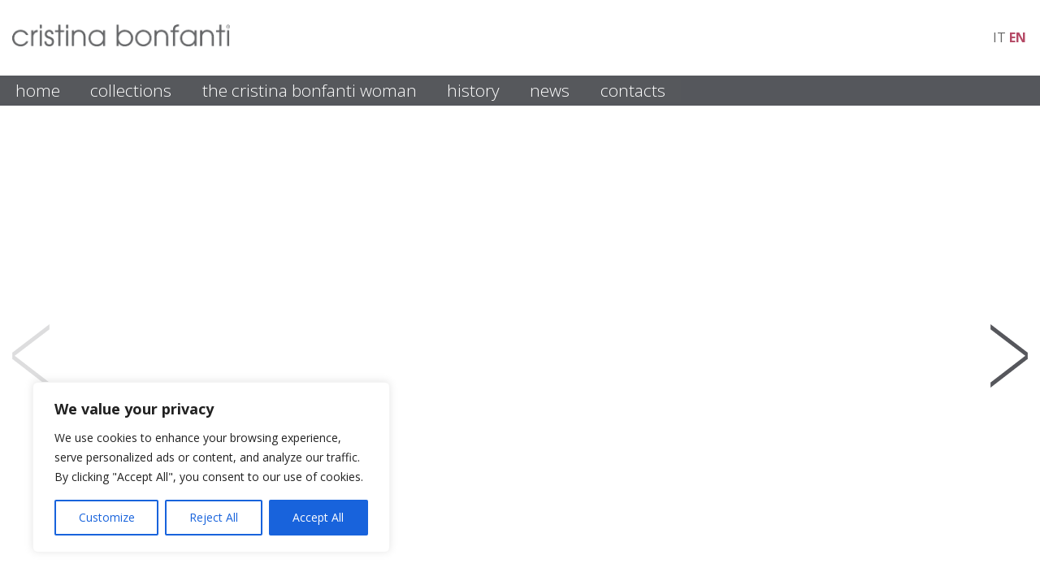

--- FILE ---
content_type: text/html; charset=UTF-8
request_url: https://www.cristinabonfanti.it/en/ribbed-cotton-corduroy/
body_size: 79653
content:
<!DOCTYPE html>
<html lang="en-US" class="no-js">
    <head>
        <meta charset="UTF-8">
        <meta name="viewport" content="width=device-width">
        <link rel="profile" href="https://gmpg.org/xfn/11">
        <link rel="pingback" href="https://www.cristinabonfanti.it/xmlrpc.php">
        <meta name='robots' content='index, follow, max-image-preview:large, max-snippet:-1, max-video-preview:-1' />
<link rel="alternate" hreflang="en-us" href="https://www.cristinabonfanti.it/en/ribbed-cotton-corduroy/" />
<link rel="alternate" hreflang="it-it" href="https://www.cristinabonfanti.it/velluto-a-coste/" />
<link rel="alternate" hreflang="x-default" href="https://www.cristinabonfanti.it/velluto-a-coste/" />

	<!-- This site is optimized with the Yoast SEO plugin v19.7 - https://yoast.com/wordpress/plugins/seo/ -->
	<title>ribbed cotton corduroy - Cristina Bonfanti</title>
	<link rel="canonical" href="https://www.cristinabonfanti.it/en/ribbed-cotton-corduroy/" />
	<meta property="og:locale" content="en_US" />
	<meta property="og:type" content="article" />
	<meta property="og:title" content="ribbed cotton corduroy - Cristina Bonfanti" />
	<meta property="og:url" content="https://www.cristinabonfanti.it/en/ribbed-cotton-corduroy/" />
	<meta property="og:site_name" content="Cristina Bonfanti" />
	<meta property="article:published_time" content="2020-09-01T23:21:47+00:00" />
	<meta property="article:modified_time" content="2020-09-01T23:25:05+00:00" />
	<meta property="og:image" content="https://www.cristinabonfanti.it/wp-content/uploads/2020/09/ai-2020-2021-crisbon1.jpg" />
	<meta property="og:image:width" content="2000" />
	<meta property="og:image:height" content="968" />
	<meta property="og:image:type" content="image/jpeg" />
	<meta name="author" content="AmminCristina" />
	<meta name="twitter:card" content="summary" />
	<meta name="twitter:label1" content="Written by" />
	<meta name="twitter:data1" content="AmminCristina" />
	<script type="application/ld+json" class="yoast-schema-graph">{"@context":"https://schema.org","@graph":[{"@type":"WebPage","@id":"https://www.cristinabonfanti.it/en/ribbed-cotton-corduroy/","url":"https://www.cristinabonfanti.it/en/ribbed-cotton-corduroy/","name":"ribbed cotton corduroy - Cristina Bonfanti","isPartOf":{"@id":"https://www.cristinabonfanti.it/en/#website"},"primaryImageOfPage":{"@id":"https://www.cristinabonfanti.it/en/ribbed-cotton-corduroy/#primaryimage"},"image":{"@id":"https://www.cristinabonfanti.it/en/ribbed-cotton-corduroy/#primaryimage"},"thumbnailUrl":"https://www.cristinabonfanti.it/wp-content/uploads/2020/09/ai-2020-2021-crisbon1.jpg","datePublished":"2020-09-01T23:21:47+00:00","dateModified":"2020-09-01T23:25:05+00:00","author":{"@id":"https://www.cristinabonfanti.it/en/#/schema/person/2b5fc7e3c275b3b9d702175b55322f9f"},"breadcrumb":{"@id":"https://www.cristinabonfanti.it/en/ribbed-cotton-corduroy/#breadcrumb"},"inLanguage":"en-US","potentialAction":[{"@type":"ReadAction","target":["https://www.cristinabonfanti.it/en/ribbed-cotton-corduroy/"]}]},{"@type":"ImageObject","inLanguage":"en-US","@id":"https://www.cristinabonfanti.it/en/ribbed-cotton-corduroy/#primaryimage","url":"https://www.cristinabonfanti.it/wp-content/uploads/2020/09/ai-2020-2021-crisbon1.jpg","contentUrl":"https://www.cristinabonfanti.it/wp-content/uploads/2020/09/ai-2020-2021-crisbon1.jpg","width":2000,"height":968},{"@type":"BreadcrumbList","@id":"https://www.cristinabonfanti.it/en/ribbed-cotton-corduroy/#breadcrumb","itemListElement":[{"@type":"ListItem","position":1,"name":"Home","item":"https://www.cristinabonfanti.it/en/"},{"@type":"ListItem","position":2,"name":"COLLEZIONI","item":"https://www.cristinabonfanti.it/category/collezioni/"},{"@type":"ListItem","position":3,"name":"A/I 2020-2021","item":"https://www.cristinabonfanti.it/category/collezioni/a-i-2020-2021/"},{"@type":"ListItem","position":4,"name":"ribbed cotton corduroy"}]},{"@type":"WebSite","@id":"https://www.cristinabonfanti.it/en/#website","url":"https://www.cristinabonfanti.it/en/","name":"Cristina Bonfanti","description":"Gusto ed Eleganza Made in Italy","potentialAction":[{"@type":"SearchAction","target":{"@type":"EntryPoint","urlTemplate":"https://www.cristinabonfanti.it/en/?s={search_term_string}"},"query-input":"required name=search_term_string"}],"inLanguage":"en-US"},{"@type":"Person","@id":"https://www.cristinabonfanti.it/en/#/schema/person/2b5fc7e3c275b3b9d702175b55322f9f","name":"AmminCristina","image":{"@type":"ImageObject","inLanguage":"en-US","@id":"https://www.cristinabonfanti.it/en/#/schema/person/image/","url":"https://secure.gravatar.com/avatar/1e5b3c5e37e67d587a5325c0bfbf5b80?s=96&d=mm&r=g","contentUrl":"https://secure.gravatar.com/avatar/1e5b3c5e37e67d587a5325c0bfbf5b80?s=96&d=mm&r=g","caption":"AmminCristina"},"url":"https://www.cristinabonfanti.it/en/author/ammincristina/"}]}</script>
	<!-- / Yoast SEO plugin. -->


<link rel='dns-prefetch' href='//s.w.org' />
<link rel="alternate" type="application/rss+xml" title="Cristina Bonfanti &raquo; Feed" href="https://www.cristinabonfanti.it/en/feed/" />
<link rel="alternate" type="application/rss+xml" title="Cristina Bonfanti &raquo; Comments Feed" href="https://www.cristinabonfanti.it/en/comments/feed/" />
<link rel="alternate" type="application/rss+xml" title="Cristina Bonfanti &raquo; ribbed cotton corduroy Comments Feed" href="https://www.cristinabonfanti.it/en/ribbed-cotton-corduroy/feed/" />
		<!-- This site uses the Google Analytics by ExactMetrics plugin v8.8.0 - Using Analytics tracking - https://www.exactmetrics.com/ -->
		<!-- Note: ExactMetrics is not currently configured on this site. The site owner needs to authenticate with Google Analytics in the ExactMetrics settings panel. -->
					<!-- No tracking code set -->
				<!-- / Google Analytics by ExactMetrics -->
		<script type="text/javascript">
window._wpemojiSettings = {"baseUrl":"https:\/\/s.w.org\/images\/core\/emoji\/13.1.0\/72x72\/","ext":".png","svgUrl":"https:\/\/s.w.org\/images\/core\/emoji\/13.1.0\/svg\/","svgExt":".svg","source":{"concatemoji":"https:\/\/www.cristinabonfanti.it\/wp-includes\/js\/wp-emoji-release.min.js?ver=5.9.12"}};
/*! This file is auto-generated */
!function(e,a,t){var n,r,o,i=a.createElement("canvas"),p=i.getContext&&i.getContext("2d");function s(e,t){var a=String.fromCharCode;p.clearRect(0,0,i.width,i.height),p.fillText(a.apply(this,e),0,0);e=i.toDataURL();return p.clearRect(0,0,i.width,i.height),p.fillText(a.apply(this,t),0,0),e===i.toDataURL()}function c(e){var t=a.createElement("script");t.src=e,t.defer=t.type="text/javascript",a.getElementsByTagName("head")[0].appendChild(t)}for(o=Array("flag","emoji"),t.supports={everything:!0,everythingExceptFlag:!0},r=0;r<o.length;r++)t.supports[o[r]]=function(e){if(!p||!p.fillText)return!1;switch(p.textBaseline="top",p.font="600 32px Arial",e){case"flag":return s([127987,65039,8205,9895,65039],[127987,65039,8203,9895,65039])?!1:!s([55356,56826,55356,56819],[55356,56826,8203,55356,56819])&&!s([55356,57332,56128,56423,56128,56418,56128,56421,56128,56430,56128,56423,56128,56447],[55356,57332,8203,56128,56423,8203,56128,56418,8203,56128,56421,8203,56128,56430,8203,56128,56423,8203,56128,56447]);case"emoji":return!s([10084,65039,8205,55357,56613],[10084,65039,8203,55357,56613])}return!1}(o[r]),t.supports.everything=t.supports.everything&&t.supports[o[r]],"flag"!==o[r]&&(t.supports.everythingExceptFlag=t.supports.everythingExceptFlag&&t.supports[o[r]]);t.supports.everythingExceptFlag=t.supports.everythingExceptFlag&&!t.supports.flag,t.DOMReady=!1,t.readyCallback=function(){t.DOMReady=!0},t.supports.everything||(n=function(){t.readyCallback()},a.addEventListener?(a.addEventListener("DOMContentLoaded",n,!1),e.addEventListener("load",n,!1)):(e.attachEvent("onload",n),a.attachEvent("onreadystatechange",function(){"complete"===a.readyState&&t.readyCallback()})),(n=t.source||{}).concatemoji?c(n.concatemoji):n.wpemoji&&n.twemoji&&(c(n.twemoji),c(n.wpemoji)))}(window,document,window._wpemojiSettings);
</script>
<style type="text/css">
img.wp-smiley,
img.emoji {
	display: inline !important;
	border: none !important;
	box-shadow: none !important;
	height: 1em !important;
	width: 1em !important;
	margin: 0 0.07em !important;
	vertical-align: -0.1em !important;
	background: none !important;
	padding: 0 !important;
}
</style>
	<link rel='stylesheet' id='wp-block-library-css'  href='https://www.cristinabonfanti.it/wp-includes/css/dist/block-library/style.min.css?ver=5.9.12' type='text/css' media='all' />
<style id='global-styles-inline-css' type='text/css'>
body{--wp--preset--color--black: #000000;--wp--preset--color--cyan-bluish-gray: #abb8c3;--wp--preset--color--white: #ffffff;--wp--preset--color--pale-pink: #f78da7;--wp--preset--color--vivid-red: #cf2e2e;--wp--preset--color--luminous-vivid-orange: #ff6900;--wp--preset--color--luminous-vivid-amber: #fcb900;--wp--preset--color--light-green-cyan: #7bdcb5;--wp--preset--color--vivid-green-cyan: #00d084;--wp--preset--color--pale-cyan-blue: #8ed1fc;--wp--preset--color--vivid-cyan-blue: #0693e3;--wp--preset--color--vivid-purple: #9b51e0;--wp--preset--gradient--vivid-cyan-blue-to-vivid-purple: linear-gradient(135deg,rgba(6,147,227,1) 0%,rgb(155,81,224) 100%);--wp--preset--gradient--light-green-cyan-to-vivid-green-cyan: linear-gradient(135deg,rgb(122,220,180) 0%,rgb(0,208,130) 100%);--wp--preset--gradient--luminous-vivid-amber-to-luminous-vivid-orange: linear-gradient(135deg,rgba(252,185,0,1) 0%,rgba(255,105,0,1) 100%);--wp--preset--gradient--luminous-vivid-orange-to-vivid-red: linear-gradient(135deg,rgba(255,105,0,1) 0%,rgb(207,46,46) 100%);--wp--preset--gradient--very-light-gray-to-cyan-bluish-gray: linear-gradient(135deg,rgb(238,238,238) 0%,rgb(169,184,195) 100%);--wp--preset--gradient--cool-to-warm-spectrum: linear-gradient(135deg,rgb(74,234,220) 0%,rgb(151,120,209) 20%,rgb(207,42,186) 40%,rgb(238,44,130) 60%,rgb(251,105,98) 80%,rgb(254,248,76) 100%);--wp--preset--gradient--blush-light-purple: linear-gradient(135deg,rgb(255,206,236) 0%,rgb(152,150,240) 100%);--wp--preset--gradient--blush-bordeaux: linear-gradient(135deg,rgb(254,205,165) 0%,rgb(254,45,45) 50%,rgb(107,0,62) 100%);--wp--preset--gradient--luminous-dusk: linear-gradient(135deg,rgb(255,203,112) 0%,rgb(199,81,192) 50%,rgb(65,88,208) 100%);--wp--preset--gradient--pale-ocean: linear-gradient(135deg,rgb(255,245,203) 0%,rgb(182,227,212) 50%,rgb(51,167,181) 100%);--wp--preset--gradient--electric-grass: linear-gradient(135deg,rgb(202,248,128) 0%,rgb(113,206,126) 100%);--wp--preset--gradient--midnight: linear-gradient(135deg,rgb(2,3,129) 0%,rgb(40,116,252) 100%);--wp--preset--duotone--dark-grayscale: url('#wp-duotone-dark-grayscale');--wp--preset--duotone--grayscale: url('#wp-duotone-grayscale');--wp--preset--duotone--purple-yellow: url('#wp-duotone-purple-yellow');--wp--preset--duotone--blue-red: url('#wp-duotone-blue-red');--wp--preset--duotone--midnight: url('#wp-duotone-midnight');--wp--preset--duotone--magenta-yellow: url('#wp-duotone-magenta-yellow');--wp--preset--duotone--purple-green: url('#wp-duotone-purple-green');--wp--preset--duotone--blue-orange: url('#wp-duotone-blue-orange');--wp--preset--font-size--small: 13px;--wp--preset--font-size--medium: 20px;--wp--preset--font-size--large: 36px;--wp--preset--font-size--x-large: 42px;}.has-black-color{color: var(--wp--preset--color--black) !important;}.has-cyan-bluish-gray-color{color: var(--wp--preset--color--cyan-bluish-gray) !important;}.has-white-color{color: var(--wp--preset--color--white) !important;}.has-pale-pink-color{color: var(--wp--preset--color--pale-pink) !important;}.has-vivid-red-color{color: var(--wp--preset--color--vivid-red) !important;}.has-luminous-vivid-orange-color{color: var(--wp--preset--color--luminous-vivid-orange) !important;}.has-luminous-vivid-amber-color{color: var(--wp--preset--color--luminous-vivid-amber) !important;}.has-light-green-cyan-color{color: var(--wp--preset--color--light-green-cyan) !important;}.has-vivid-green-cyan-color{color: var(--wp--preset--color--vivid-green-cyan) !important;}.has-pale-cyan-blue-color{color: var(--wp--preset--color--pale-cyan-blue) !important;}.has-vivid-cyan-blue-color{color: var(--wp--preset--color--vivid-cyan-blue) !important;}.has-vivid-purple-color{color: var(--wp--preset--color--vivid-purple) !important;}.has-black-background-color{background-color: var(--wp--preset--color--black) !important;}.has-cyan-bluish-gray-background-color{background-color: var(--wp--preset--color--cyan-bluish-gray) !important;}.has-white-background-color{background-color: var(--wp--preset--color--white) !important;}.has-pale-pink-background-color{background-color: var(--wp--preset--color--pale-pink) !important;}.has-vivid-red-background-color{background-color: var(--wp--preset--color--vivid-red) !important;}.has-luminous-vivid-orange-background-color{background-color: var(--wp--preset--color--luminous-vivid-orange) !important;}.has-luminous-vivid-amber-background-color{background-color: var(--wp--preset--color--luminous-vivid-amber) !important;}.has-light-green-cyan-background-color{background-color: var(--wp--preset--color--light-green-cyan) !important;}.has-vivid-green-cyan-background-color{background-color: var(--wp--preset--color--vivid-green-cyan) !important;}.has-pale-cyan-blue-background-color{background-color: var(--wp--preset--color--pale-cyan-blue) !important;}.has-vivid-cyan-blue-background-color{background-color: var(--wp--preset--color--vivid-cyan-blue) !important;}.has-vivid-purple-background-color{background-color: var(--wp--preset--color--vivid-purple) !important;}.has-black-border-color{border-color: var(--wp--preset--color--black) !important;}.has-cyan-bluish-gray-border-color{border-color: var(--wp--preset--color--cyan-bluish-gray) !important;}.has-white-border-color{border-color: var(--wp--preset--color--white) !important;}.has-pale-pink-border-color{border-color: var(--wp--preset--color--pale-pink) !important;}.has-vivid-red-border-color{border-color: var(--wp--preset--color--vivid-red) !important;}.has-luminous-vivid-orange-border-color{border-color: var(--wp--preset--color--luminous-vivid-orange) !important;}.has-luminous-vivid-amber-border-color{border-color: var(--wp--preset--color--luminous-vivid-amber) !important;}.has-light-green-cyan-border-color{border-color: var(--wp--preset--color--light-green-cyan) !important;}.has-vivid-green-cyan-border-color{border-color: var(--wp--preset--color--vivid-green-cyan) !important;}.has-pale-cyan-blue-border-color{border-color: var(--wp--preset--color--pale-cyan-blue) !important;}.has-vivid-cyan-blue-border-color{border-color: var(--wp--preset--color--vivid-cyan-blue) !important;}.has-vivid-purple-border-color{border-color: var(--wp--preset--color--vivid-purple) !important;}.has-vivid-cyan-blue-to-vivid-purple-gradient-background{background: var(--wp--preset--gradient--vivid-cyan-blue-to-vivid-purple) !important;}.has-light-green-cyan-to-vivid-green-cyan-gradient-background{background: var(--wp--preset--gradient--light-green-cyan-to-vivid-green-cyan) !important;}.has-luminous-vivid-amber-to-luminous-vivid-orange-gradient-background{background: var(--wp--preset--gradient--luminous-vivid-amber-to-luminous-vivid-orange) !important;}.has-luminous-vivid-orange-to-vivid-red-gradient-background{background: var(--wp--preset--gradient--luminous-vivid-orange-to-vivid-red) !important;}.has-very-light-gray-to-cyan-bluish-gray-gradient-background{background: var(--wp--preset--gradient--very-light-gray-to-cyan-bluish-gray) !important;}.has-cool-to-warm-spectrum-gradient-background{background: var(--wp--preset--gradient--cool-to-warm-spectrum) !important;}.has-blush-light-purple-gradient-background{background: var(--wp--preset--gradient--blush-light-purple) !important;}.has-blush-bordeaux-gradient-background{background: var(--wp--preset--gradient--blush-bordeaux) !important;}.has-luminous-dusk-gradient-background{background: var(--wp--preset--gradient--luminous-dusk) !important;}.has-pale-ocean-gradient-background{background: var(--wp--preset--gradient--pale-ocean) !important;}.has-electric-grass-gradient-background{background: var(--wp--preset--gradient--electric-grass) !important;}.has-midnight-gradient-background{background: var(--wp--preset--gradient--midnight) !important;}.has-small-font-size{font-size: var(--wp--preset--font-size--small) !important;}.has-medium-font-size{font-size: var(--wp--preset--font-size--medium) !important;}.has-large-font-size{font-size: var(--wp--preset--font-size--large) !important;}.has-x-large-font-size{font-size: var(--wp--preset--font-size--x-large) !important;}
</style>
<link rel='stylesheet' id='wpml-legacy-dropdown-0-css'  href='https://www.cristinabonfanti.it/wp-content/plugins/sitepress-multilingual-cms/templates/language-switchers/legacy-dropdown/style.min.css?ver=1' type='text/css' media='all' />
<style id='wpml-legacy-dropdown-0-inline-css' type='text/css'>
.wpml-ls-statics-shortcode_actions{background-color:#ffffff;}.wpml-ls-statics-shortcode_actions, .wpml-ls-statics-shortcode_actions .wpml-ls-sub-menu, .wpml-ls-statics-shortcode_actions a {border-color:#cdcdcd;}.wpml-ls-statics-shortcode_actions a, .wpml-ls-statics-shortcode_actions .wpml-ls-sub-menu a, .wpml-ls-statics-shortcode_actions .wpml-ls-sub-menu a:link, .wpml-ls-statics-shortcode_actions li:not(.wpml-ls-current-language) .wpml-ls-link, .wpml-ls-statics-shortcode_actions li:not(.wpml-ls-current-language) .wpml-ls-link:link {color:#444444;background-color:#ffffff;}.wpml-ls-statics-shortcode_actions .wpml-ls-sub-menu a:hover,.wpml-ls-statics-shortcode_actions .wpml-ls-sub-menu a:focus, .wpml-ls-statics-shortcode_actions .wpml-ls-sub-menu a:link:hover, .wpml-ls-statics-shortcode_actions .wpml-ls-sub-menu a:link:focus {color:#000000;background-color:#eeeeee;}.wpml-ls-statics-shortcode_actions .wpml-ls-current-language > a {color:#444444;background-color:#ffffff;}.wpml-ls-statics-shortcode_actions .wpml-ls-current-language:hover>a, .wpml-ls-statics-shortcode_actions .wpml-ls-current-language>a:focus {color:#000000;background-color:#eeeeee;}
</style>
<link rel='stylesheet' id='nap_css_fancybox-css'  href='https://www.cristinabonfanti.it/wp-content/themes/cristinabonfanti/js/fancybox/source/jquery.fancybox.css?ver=5.9.12' type='text/css' media='all' />
<script type='text/javascript' id='cookie-law-info-js-extra'>
/* <![CDATA[ */
var _ckyConfig = {"_ipData":[],"_assetsURL":"https:\/\/www.cristinabonfanti.it\/wp-content\/plugins\/cookie-law-info\/lite\/frontend\/images\/","_publicURL":"https:\/\/www.cristinabonfanti.it","_expiry":"365","_categories":[{"name":"Necessary","slug":"necessary","isNecessary":true,"ccpaDoNotSell":true,"cookies":[],"active":true,"defaultConsent":{"gdpr":true,"ccpa":true}},{"name":"Functional","slug":"functional","isNecessary":false,"ccpaDoNotSell":true,"cookies":[],"active":true,"defaultConsent":{"gdpr":false,"ccpa":false}},{"name":"Analytics","slug":"analytics","isNecessary":false,"ccpaDoNotSell":true,"cookies":[],"active":true,"defaultConsent":{"gdpr":false,"ccpa":false}},{"name":"Performance","slug":"performance","isNecessary":false,"ccpaDoNotSell":true,"cookies":[],"active":true,"defaultConsent":{"gdpr":false,"ccpa":false}},{"name":"Advertisement","slug":"advertisement","isNecessary":false,"ccpaDoNotSell":true,"cookies":[],"active":true,"defaultConsent":{"gdpr":false,"ccpa":false}}],"_activeLaw":"gdpr","_rootDomain":"","_block":"1","_showBanner":"1","_bannerConfig":{"settings":{"type":"box","preferenceCenterType":"popup","position":"bottom-left","applicableLaw":"gdpr"},"behaviours":{"reloadBannerOnAccept":false,"loadAnalyticsByDefault":false,"animations":{"onLoad":"animate","onHide":"sticky"}},"config":{"revisitConsent":{"status":true,"tag":"revisit-consent","position":"bottom-left","meta":{"url":"#"},"styles":{"background-color":"#0056A7"},"elements":{"title":{"type":"text","tag":"revisit-consent-title","status":true,"styles":{"color":"#0056a7"}}}},"preferenceCenter":{"toggle":{"status":true,"tag":"detail-category-toggle","type":"toggle","states":{"active":{"styles":{"background-color":"#1863DC"}},"inactive":{"styles":{"background-color":"#D0D5D2"}}}}},"categoryPreview":{"status":false,"toggle":{"status":true,"tag":"detail-category-preview-toggle","type":"toggle","states":{"active":{"styles":{"background-color":"#1863DC"}},"inactive":{"styles":{"background-color":"#D0D5D2"}}}}},"videoPlaceholder":{"status":true,"styles":{"background-color":"#000000","border-color":"#000000","color":"#ffffff"}},"readMore":{"status":false,"tag":"readmore-button","type":"link","meta":{"noFollow":true,"newTab":true},"styles":{"color":"#1863DC","background-color":"transparent","border-color":"transparent"}},"auditTable":{"status":true},"optOption":{"status":true,"toggle":{"status":true,"tag":"optout-option-toggle","type":"toggle","states":{"active":{"styles":{"background-color":"#1863dc"}},"inactive":{"styles":{"background-color":"#FFFFFF"}}}}}}},"_version":"3.3.5","_logConsent":"1","_tags":[{"tag":"accept-button","styles":{"color":"#FFFFFF","background-color":"#1863DC","border-color":"#1863DC"}},{"tag":"reject-button","styles":{"color":"#1863DC","background-color":"transparent","border-color":"#1863DC"}},{"tag":"settings-button","styles":{"color":"#1863DC","background-color":"transparent","border-color":"#1863DC"}},{"tag":"readmore-button","styles":{"color":"#1863DC","background-color":"transparent","border-color":"transparent"}},{"tag":"donotsell-button","styles":{"color":"#1863DC","background-color":"transparent","border-color":"transparent"}},{"tag":"accept-button","styles":{"color":"#FFFFFF","background-color":"#1863DC","border-color":"#1863DC"}},{"tag":"revisit-consent","styles":{"background-color":"#0056A7"}}],"_shortCodes":[{"key":"cky_readmore","content":"<a href=\"#\" class=\"cky-policy\" aria-label=\"Cookie Policy\" target=\"_blank\" rel=\"noopener\" data-cky-tag=\"readmore-button\">Cookie Policy<\/a>","tag":"readmore-button","status":false,"attributes":{"rel":"nofollow","target":"_blank"}},{"key":"cky_show_desc","content":"<button class=\"cky-show-desc-btn\" data-cky-tag=\"show-desc-button\" aria-label=\"Show more\">Show more<\/button>","tag":"show-desc-button","status":true,"attributes":[]},{"key":"cky_hide_desc","content":"<button class=\"cky-show-desc-btn\" data-cky-tag=\"hide-desc-button\" aria-label=\"Show less\">Show less<\/button>","tag":"hide-desc-button","status":true,"attributes":[]},{"key":"cky_category_toggle_label","content":"[cky_{{status}}_category_label] [cky_preference_{{category_slug}}_title]","tag":"","status":true,"attributes":[]},{"key":"cky_enable_category_label","content":"Enable","tag":"","status":true,"attributes":[]},{"key":"cky_disable_category_label","content":"Disable","tag":"","status":true,"attributes":[]},{"key":"cky_video_placeholder","content":"<div class=\"video-placeholder-normal\" data-cky-tag=\"video-placeholder\" id=\"[UNIQUEID]\"><p class=\"video-placeholder-text-normal\" data-cky-tag=\"placeholder-title\">Please accept cookies to access this content<\/p><\/div>","tag":"","status":true,"attributes":[]},{"key":"cky_enable_optout_label","content":"Enable","tag":"","status":true,"attributes":[]},{"key":"cky_disable_optout_label","content":"Disable","tag":"","status":true,"attributes":[]},{"key":"cky_optout_toggle_label","content":"[cky_{{status}}_optout_label] [cky_optout_option_title]","tag":"","status":true,"attributes":[]},{"key":"cky_optout_option_title","content":"Do Not Sell or Share My Personal Information","tag":"","status":true,"attributes":[]},{"key":"cky_optout_close_label","content":"Close","tag":"","status":true,"attributes":[]},{"key":"cky_preference_close_label","content":"Close","tag":"","status":true,"attributes":[]}],"_rtl":"","_language":"en","_providersToBlock":[]};
var _ckyStyles = {"css":".cky-overlay{background: #000000; opacity: 0.4; position: fixed; top: 0; left: 0; width: 100%; height: 100%; z-index: 99999999;}.cky-hide{display: none;}.cky-btn-revisit-wrapper{display: flex; align-items: center; justify-content: center; background: #0056a7; width: 45px; height: 45px; border-radius: 50%; position: fixed; z-index: 999999; cursor: pointer;}.cky-revisit-bottom-left{bottom: 15px; left: 15px;}.cky-revisit-bottom-right{bottom: 15px; right: 15px;}.cky-btn-revisit-wrapper .cky-btn-revisit{display: flex; align-items: center; justify-content: center; background: none; border: none; cursor: pointer; position: relative; margin: 0; padding: 0;}.cky-btn-revisit-wrapper .cky-btn-revisit img{max-width: fit-content; margin: 0; height: 30px; width: 30px;}.cky-revisit-bottom-left:hover::before{content: attr(data-tooltip); position: absolute; background: #4e4b66; color: #ffffff; left: calc(100% + 7px); font-size: 12px; line-height: 16px; width: max-content; padding: 4px 8px; border-radius: 4px;}.cky-revisit-bottom-left:hover::after{position: absolute; content: \"\"; border: 5px solid transparent; left: calc(100% + 2px); border-left-width: 0; border-right-color: #4e4b66;}.cky-revisit-bottom-right:hover::before{content: attr(data-tooltip); position: absolute; background: #4e4b66; color: #ffffff; right: calc(100% + 7px); font-size: 12px; line-height: 16px; width: max-content; padding: 4px 8px; border-radius: 4px;}.cky-revisit-bottom-right:hover::after{position: absolute; content: \"\"; border: 5px solid transparent; right: calc(100% + 2px); border-right-width: 0; border-left-color: #4e4b66;}.cky-revisit-hide{display: none;}.cky-consent-container{position: fixed; width: 440px; box-sizing: border-box; z-index: 9999999; border-radius: 6px;}.cky-consent-container .cky-consent-bar{background: #ffffff; border: 1px solid; padding: 20px 26px; box-shadow: 0 -1px 10px 0 #acabab4d; border-radius: 6px;}.cky-box-bottom-left{bottom: 40px; left: 40px;}.cky-box-bottom-right{bottom: 40px; right: 40px;}.cky-box-top-left{top: 40px; left: 40px;}.cky-box-top-right{top: 40px; right: 40px;}.cky-custom-brand-logo-wrapper .cky-custom-brand-logo{width: 100px; height: auto; margin: 0 0 12px 0;}.cky-notice .cky-title{color: #212121; font-weight: 700; font-size: 18px; line-height: 24px; margin: 0 0 12px 0;}.cky-notice-des *,.cky-preference-content-wrapper *,.cky-accordion-header-des *,.cky-gpc-wrapper .cky-gpc-desc *{font-size: 14px;}.cky-notice-des{color: #212121; font-size: 14px; line-height: 24px; font-weight: 400;}.cky-notice-des img{height: 25px; width: 25px;}.cky-consent-bar .cky-notice-des p,.cky-gpc-wrapper .cky-gpc-desc p,.cky-preference-body-wrapper .cky-preference-content-wrapper p,.cky-accordion-header-wrapper .cky-accordion-header-des p,.cky-cookie-des-table li div:last-child p{color: inherit; margin-top: 0; overflow-wrap: break-word;}.cky-notice-des P:last-child,.cky-preference-content-wrapper p:last-child,.cky-cookie-des-table li div:last-child p:last-child,.cky-gpc-wrapper .cky-gpc-desc p:last-child{margin-bottom: 0;}.cky-notice-des a.cky-policy,.cky-notice-des button.cky-policy{font-size: 14px; color: #1863dc; white-space: nowrap; cursor: pointer; background: transparent; border: 1px solid; text-decoration: underline;}.cky-notice-des button.cky-policy{padding: 0;}.cky-notice-des a.cky-policy:focus-visible,.cky-notice-des button.cky-policy:focus-visible,.cky-preference-content-wrapper .cky-show-desc-btn:focus-visible,.cky-accordion-header .cky-accordion-btn:focus-visible,.cky-preference-header .cky-btn-close:focus-visible,.cky-switch input[type=\"checkbox\"]:focus-visible,.cky-footer-wrapper a:focus-visible,.cky-btn:focus-visible{outline: 2px solid #1863dc; outline-offset: 2px;}.cky-btn:focus:not(:focus-visible),.cky-accordion-header .cky-accordion-btn:focus:not(:focus-visible),.cky-preference-content-wrapper .cky-show-desc-btn:focus:not(:focus-visible),.cky-btn-revisit-wrapper .cky-btn-revisit:focus:not(:focus-visible),.cky-preference-header .cky-btn-close:focus:not(:focus-visible),.cky-consent-bar .cky-banner-btn-close:focus:not(:focus-visible){outline: 0;}button.cky-show-desc-btn:not(:hover):not(:active){color: #1863dc; background: transparent;}button.cky-accordion-btn:not(:hover):not(:active),button.cky-banner-btn-close:not(:hover):not(:active),button.cky-btn-revisit:not(:hover):not(:active),button.cky-btn-close:not(:hover):not(:active){background: transparent;}.cky-consent-bar button:hover,.cky-modal.cky-modal-open button:hover,.cky-consent-bar button:focus,.cky-modal.cky-modal-open button:focus{text-decoration: none;}.cky-notice-btn-wrapper{display: flex; justify-content: flex-start; align-items: center; flex-wrap: wrap; margin-top: 16px;}.cky-notice-btn-wrapper .cky-btn{text-shadow: none; box-shadow: none;}.cky-btn{flex: auto; max-width: 100%; font-size: 14px; font-family: inherit; line-height: 24px; padding: 8px; font-weight: 500; margin: 0 8px 0 0; border-radius: 2px; cursor: pointer; text-align: center; text-transform: none; min-height: 0;}.cky-btn:hover{opacity: 0.8;}.cky-btn-customize{color: #1863dc; background: transparent; border: 2px solid #1863dc;}.cky-btn-reject{color: #1863dc; background: transparent; border: 2px solid #1863dc;}.cky-btn-accept{background: #1863dc; color: #ffffff; border: 2px solid #1863dc;}.cky-btn:last-child{margin-right: 0;}@media (max-width: 576px){.cky-box-bottom-left{bottom: 0; left: 0;}.cky-box-bottom-right{bottom: 0; right: 0;}.cky-box-top-left{top: 0; left: 0;}.cky-box-top-right{top: 0; right: 0;}}@media (max-width: 440px){.cky-box-bottom-left, .cky-box-bottom-right, .cky-box-top-left, .cky-box-top-right{width: 100%; max-width: 100%;}.cky-consent-container .cky-consent-bar{padding: 20px 0;}.cky-custom-brand-logo-wrapper, .cky-notice .cky-title, .cky-notice-des, .cky-notice-btn-wrapper{padding: 0 24px;}.cky-notice-des{max-height: 40vh; overflow-y: scroll;}.cky-notice-btn-wrapper{flex-direction: column; margin-top: 0;}.cky-btn{width: 100%; margin: 10px 0 0 0;}.cky-notice-btn-wrapper .cky-btn-customize{order: 2;}.cky-notice-btn-wrapper .cky-btn-reject{order: 3;}.cky-notice-btn-wrapper .cky-btn-accept{order: 1; margin-top: 16px;}}@media (max-width: 352px){.cky-notice .cky-title{font-size: 16px;}.cky-notice-des *{font-size: 12px;}.cky-notice-des, .cky-btn{font-size: 12px;}}.cky-modal.cky-modal-open{display: flex; visibility: visible; -webkit-transform: translate(-50%, -50%); -moz-transform: translate(-50%, -50%); -ms-transform: translate(-50%, -50%); -o-transform: translate(-50%, -50%); transform: translate(-50%, -50%); top: 50%; left: 50%; transition: all 1s ease;}.cky-modal{box-shadow: 0 32px 68px rgba(0, 0, 0, 0.3); margin: 0 auto; position: fixed; max-width: 100%; background: #ffffff; top: 50%; box-sizing: border-box; border-radius: 6px; z-index: 999999999; color: #212121; -webkit-transform: translate(-50%, 100%); -moz-transform: translate(-50%, 100%); -ms-transform: translate(-50%, 100%); -o-transform: translate(-50%, 100%); transform: translate(-50%, 100%); visibility: hidden; transition: all 0s ease;}.cky-preference-center{max-height: 79vh; overflow: hidden; width: 845px; overflow: hidden; flex: 1 1 0; display: flex; flex-direction: column; border-radius: 6px;}.cky-preference-header{display: flex; align-items: center; justify-content: space-between; padding: 22px 24px; border-bottom: 1px solid;}.cky-preference-header .cky-preference-title{font-size: 18px; font-weight: 700; line-height: 24px;}.cky-preference-header .cky-btn-close{margin: 0; cursor: pointer; vertical-align: middle; padding: 0; background: none; border: none; width: auto; height: auto; min-height: 0; line-height: 0; text-shadow: none; box-shadow: none;}.cky-preference-header .cky-btn-close img{margin: 0; height: 10px; width: 10px;}.cky-preference-body-wrapper{padding: 0 24px; flex: 1; overflow: auto; box-sizing: border-box;}.cky-preference-content-wrapper,.cky-gpc-wrapper .cky-gpc-desc{font-size: 14px; line-height: 24px; font-weight: 400; padding: 12px 0;}.cky-preference-content-wrapper{border-bottom: 1px solid;}.cky-preference-content-wrapper img{height: 25px; width: 25px;}.cky-preference-content-wrapper .cky-show-desc-btn{font-size: 14px; font-family: inherit; color: #1863dc; text-decoration: none; line-height: 24px; padding: 0; margin: 0; white-space: nowrap; cursor: pointer; background: transparent; border-color: transparent; text-transform: none; min-height: 0; text-shadow: none; box-shadow: none;}.cky-accordion-wrapper{margin-bottom: 10px;}.cky-accordion{border-bottom: 1px solid;}.cky-accordion:last-child{border-bottom: none;}.cky-accordion .cky-accordion-item{display: flex; margin-top: 10px;}.cky-accordion .cky-accordion-body{display: none;}.cky-accordion.cky-accordion-active .cky-accordion-body{display: block; padding: 0 22px; margin-bottom: 16px;}.cky-accordion-header-wrapper{cursor: pointer; width: 100%;}.cky-accordion-item .cky-accordion-header{display: flex; justify-content: space-between; align-items: center;}.cky-accordion-header .cky-accordion-btn{font-size: 16px; font-family: inherit; color: #212121; line-height: 24px; background: none; border: none; font-weight: 700; padding: 0; margin: 0; cursor: pointer; text-transform: none; min-height: 0; text-shadow: none; box-shadow: none;}.cky-accordion-header .cky-always-active{color: #008000; font-weight: 600; line-height: 24px; font-size: 14px;}.cky-accordion-header-des{font-size: 14px; line-height: 24px; margin: 10px 0 16px 0;}.cky-accordion-chevron{margin-right: 22px; position: relative; cursor: pointer;}.cky-accordion-chevron-hide{display: none;}.cky-accordion .cky-accordion-chevron i::before{content: \"\"; position: absolute; border-right: 1.4px solid; border-bottom: 1.4px solid; border-color: inherit; height: 6px; width: 6px; -webkit-transform: rotate(-45deg); -moz-transform: rotate(-45deg); -ms-transform: rotate(-45deg); -o-transform: rotate(-45deg); transform: rotate(-45deg); transition: all 0.2s ease-in-out; top: 8px;}.cky-accordion.cky-accordion-active .cky-accordion-chevron i::before{-webkit-transform: rotate(45deg); -moz-transform: rotate(45deg); -ms-transform: rotate(45deg); -o-transform: rotate(45deg); transform: rotate(45deg);}.cky-audit-table{background: #f4f4f4; border-radius: 6px;}.cky-audit-table .cky-empty-cookies-text{color: inherit; font-size: 12px; line-height: 24px; margin: 0; padding: 10px;}.cky-audit-table .cky-cookie-des-table{font-size: 12px; line-height: 24px; font-weight: normal; padding: 15px 10px; border-bottom: 1px solid; border-bottom-color: inherit; margin: 0;}.cky-audit-table .cky-cookie-des-table:last-child{border-bottom: none;}.cky-audit-table .cky-cookie-des-table li{list-style-type: none; display: flex; padding: 3px 0;}.cky-audit-table .cky-cookie-des-table li:first-child{padding-top: 0;}.cky-cookie-des-table li div:first-child{width: 100px; font-weight: 600; word-break: break-word; word-wrap: break-word;}.cky-cookie-des-table li div:last-child{flex: 1; word-break: break-word; word-wrap: break-word; margin-left: 8px;}.cky-footer-shadow{display: block; width: 100%; height: 40px; background: linear-gradient(180deg, rgba(255, 255, 255, 0) 0%, #ffffff 100%); position: absolute; bottom: calc(100% - 1px);}.cky-footer-wrapper{position: relative;}.cky-prefrence-btn-wrapper{display: flex; flex-wrap: wrap; align-items: center; justify-content: center; padding: 22px 24px; border-top: 1px solid;}.cky-prefrence-btn-wrapper .cky-btn{flex: auto; max-width: 100%; text-shadow: none; box-shadow: none;}.cky-btn-preferences{color: #1863dc; background: transparent; border: 2px solid #1863dc;}.cky-preference-header,.cky-preference-body-wrapper,.cky-preference-content-wrapper,.cky-accordion-wrapper,.cky-accordion,.cky-accordion-wrapper,.cky-footer-wrapper,.cky-prefrence-btn-wrapper{border-color: inherit;}@media (max-width: 845px){.cky-modal{max-width: calc(100% - 16px);}}@media (max-width: 576px){.cky-modal{max-width: 100%;}.cky-preference-center{max-height: 100vh;}.cky-prefrence-btn-wrapper{flex-direction: column;}.cky-accordion.cky-accordion-active .cky-accordion-body{padding-right: 0;}.cky-prefrence-btn-wrapper .cky-btn{width: 100%; margin: 10px 0 0 0;}.cky-prefrence-btn-wrapper .cky-btn-reject{order: 3;}.cky-prefrence-btn-wrapper .cky-btn-accept{order: 1; margin-top: 0;}.cky-prefrence-btn-wrapper .cky-btn-preferences{order: 2;}}@media (max-width: 425px){.cky-accordion-chevron{margin-right: 15px;}.cky-notice-btn-wrapper{margin-top: 0;}.cky-accordion.cky-accordion-active .cky-accordion-body{padding: 0 15px;}}@media (max-width: 352px){.cky-preference-header .cky-preference-title{font-size: 16px;}.cky-preference-header{padding: 16px 24px;}.cky-preference-content-wrapper *, .cky-accordion-header-des *{font-size: 12px;}.cky-preference-content-wrapper, .cky-preference-content-wrapper .cky-show-more, .cky-accordion-header .cky-always-active, .cky-accordion-header-des, .cky-preference-content-wrapper .cky-show-desc-btn, .cky-notice-des a.cky-policy{font-size: 12px;}.cky-accordion-header .cky-accordion-btn{font-size: 14px;}}.cky-switch{display: flex;}.cky-switch input[type=\"checkbox\"]{position: relative; width: 44px; height: 24px; margin: 0; background: #d0d5d2; -webkit-appearance: none; border-radius: 50px; cursor: pointer; outline: 0; border: none; top: 0;}.cky-switch input[type=\"checkbox\"]:checked{background: #1863dc;}.cky-switch input[type=\"checkbox\"]:before{position: absolute; content: \"\"; height: 20px; width: 20px; left: 2px; bottom: 2px; border-radius: 50%; background-color: white; -webkit-transition: 0.4s; transition: 0.4s; margin: 0;}.cky-switch input[type=\"checkbox\"]:after{display: none;}.cky-switch input[type=\"checkbox\"]:checked:before{-webkit-transform: translateX(20px); -ms-transform: translateX(20px); transform: translateX(20px);}@media (max-width: 425px){.cky-switch input[type=\"checkbox\"]{width: 38px; height: 21px;}.cky-switch input[type=\"checkbox\"]:before{height: 17px; width: 17px;}.cky-switch input[type=\"checkbox\"]:checked:before{-webkit-transform: translateX(17px); -ms-transform: translateX(17px); transform: translateX(17px);}}.cky-consent-bar .cky-banner-btn-close{position: absolute; right: 9px; top: 5px; background: none; border: none; cursor: pointer; padding: 0; margin: 0; min-height: 0; line-height: 0; height: auto; width: auto; text-shadow: none; box-shadow: none;}.cky-consent-bar .cky-banner-btn-close img{height: 9px; width: 9px; margin: 0;}.cky-notice-group{font-size: 14px; line-height: 24px; font-weight: 400; color: #212121;}.cky-notice-btn-wrapper .cky-btn-do-not-sell{font-size: 14px; line-height: 24px; padding: 6px 0; margin: 0; font-weight: 500; background: none; border-radius: 2px; border: none; cursor: pointer; text-align: left; color: #1863dc; background: transparent; border-color: transparent; box-shadow: none; text-shadow: none;}.cky-consent-bar .cky-banner-btn-close:focus-visible,.cky-notice-btn-wrapper .cky-btn-do-not-sell:focus-visible,.cky-opt-out-btn-wrapper .cky-btn:focus-visible,.cky-opt-out-checkbox-wrapper input[type=\"checkbox\"].cky-opt-out-checkbox:focus-visible{outline: 2px solid #1863dc; outline-offset: 2px;}@media (max-width: 440px){.cky-consent-container{width: 100%;}}@media (max-width: 352px){.cky-notice-des a.cky-policy, .cky-notice-btn-wrapper .cky-btn-do-not-sell{font-size: 12px;}}.cky-opt-out-wrapper{padding: 12px 0;}.cky-opt-out-wrapper .cky-opt-out-checkbox-wrapper{display: flex; align-items: center;}.cky-opt-out-checkbox-wrapper .cky-opt-out-checkbox-label{font-size: 16px; font-weight: 700; line-height: 24px; margin: 0 0 0 12px; cursor: pointer;}.cky-opt-out-checkbox-wrapper input[type=\"checkbox\"].cky-opt-out-checkbox{background-color: #ffffff; border: 1px solid black; width: 20px; height: 18.5px; margin: 0; -webkit-appearance: none; position: relative; display: flex; align-items: center; justify-content: center; border-radius: 2px; cursor: pointer;}.cky-opt-out-checkbox-wrapper input[type=\"checkbox\"].cky-opt-out-checkbox:checked{background-color: #1863dc; border: none;}.cky-opt-out-checkbox-wrapper input[type=\"checkbox\"].cky-opt-out-checkbox:checked::after{left: 6px; bottom: 4px; width: 7px; height: 13px; border: solid #ffffff; border-width: 0 3px 3px 0; border-radius: 2px; -webkit-transform: rotate(45deg); -ms-transform: rotate(45deg); transform: rotate(45deg); content: \"\"; position: absolute; box-sizing: border-box;}.cky-opt-out-checkbox-wrapper.cky-disabled .cky-opt-out-checkbox-label,.cky-opt-out-checkbox-wrapper.cky-disabled input[type=\"checkbox\"].cky-opt-out-checkbox{cursor: no-drop;}.cky-gpc-wrapper{margin: 0 0 0 32px;}.cky-footer-wrapper .cky-opt-out-btn-wrapper{display: flex; flex-wrap: wrap; align-items: center; justify-content: center; padding: 22px 24px;}.cky-opt-out-btn-wrapper .cky-btn{flex: auto; max-width: 100%; text-shadow: none; box-shadow: none;}.cky-opt-out-btn-wrapper .cky-btn-cancel{border: 1px solid #dedfe0; background: transparent; color: #858585;}.cky-opt-out-btn-wrapper .cky-btn-confirm{background: #1863dc; color: #ffffff; border: 1px solid #1863dc;}@media (max-width: 352px){.cky-opt-out-checkbox-wrapper .cky-opt-out-checkbox-label{font-size: 14px;}.cky-gpc-wrapper .cky-gpc-desc, .cky-gpc-wrapper .cky-gpc-desc *{font-size: 12px;}.cky-opt-out-checkbox-wrapper input[type=\"checkbox\"].cky-opt-out-checkbox{width: 16px; height: 16px;}.cky-opt-out-checkbox-wrapper input[type=\"checkbox\"].cky-opt-out-checkbox:checked::after{left: 5px; bottom: 4px; width: 3px; height: 9px;}.cky-gpc-wrapper{margin: 0 0 0 28px;}}.video-placeholder-youtube{background-size: 100% 100%; background-position: center; background-repeat: no-repeat; background-color: #b2b0b059; position: relative; display: flex; align-items: center; justify-content: center; max-width: 100%;}.video-placeholder-text-youtube{text-align: center; align-items: center; padding: 10px 16px; background-color: #000000cc; color: #ffffff; border: 1px solid; border-radius: 2px; cursor: pointer;}.video-placeholder-normal{background-image: url(\"\/wp-content\/plugins\/cookie-law-info\/lite\/frontend\/images\/placeholder.svg\"); background-size: 80px; background-position: center; background-repeat: no-repeat; background-color: #b2b0b059; position: relative; display: flex; align-items: flex-end; justify-content: center; max-width: 100%;}.video-placeholder-text-normal{align-items: center; padding: 10px 16px; text-align: center; border: 1px solid; border-radius: 2px; cursor: pointer;}.cky-rtl{direction: rtl; text-align: right;}.cky-rtl .cky-banner-btn-close{left: 9px; right: auto;}.cky-rtl .cky-notice-btn-wrapper .cky-btn:last-child{margin-right: 8px;}.cky-rtl .cky-notice-btn-wrapper .cky-btn:first-child{margin-right: 0;}.cky-rtl .cky-notice-btn-wrapper{margin-left: 0; margin-right: 15px;}.cky-rtl .cky-prefrence-btn-wrapper .cky-btn{margin-right: 8px;}.cky-rtl .cky-prefrence-btn-wrapper .cky-btn:first-child{margin-right: 0;}.cky-rtl .cky-accordion .cky-accordion-chevron i::before{border: none; border-left: 1.4px solid; border-top: 1.4px solid; left: 12px;}.cky-rtl .cky-accordion.cky-accordion-active .cky-accordion-chevron i::before{-webkit-transform: rotate(-135deg); -moz-transform: rotate(-135deg); -ms-transform: rotate(-135deg); -o-transform: rotate(-135deg); transform: rotate(-135deg);}@media (max-width: 768px){.cky-rtl .cky-notice-btn-wrapper{margin-right: 0;}}@media (max-width: 576px){.cky-rtl .cky-notice-btn-wrapper .cky-btn:last-child{margin-right: 0;}.cky-rtl .cky-prefrence-btn-wrapper .cky-btn{margin-right: 0;}.cky-rtl .cky-accordion.cky-accordion-active .cky-accordion-body{padding: 0 22px 0 0;}}@media (max-width: 425px){.cky-rtl .cky-accordion.cky-accordion-active .cky-accordion-body{padding: 0 15px 0 0;}}.cky-rtl .cky-opt-out-btn-wrapper .cky-btn{margin-right: 12px;}.cky-rtl .cky-opt-out-btn-wrapper .cky-btn:first-child{margin-right: 0;}.cky-rtl .cky-opt-out-checkbox-wrapper .cky-opt-out-checkbox-label{margin: 0 12px 0 0;}"};
/* ]]> */
</script>
<script type='text/javascript' src='https://www.cristinabonfanti.it/wp-content/plugins/cookie-law-info/lite/frontend/js/script.min.js?ver=3.3.5' id='cookie-law-info-js'></script>
<script type='text/javascript' src='https://www.cristinabonfanti.it/wp-content/plugins/sitepress-multilingual-cms/templates/language-switchers/legacy-dropdown/script.min.js?ver=1' id='wpml-legacy-dropdown-0-js'></script>
<script type='text/javascript' src='https://www.cristinabonfanti.it/wp-includes/js/jquery/jquery.min.js?ver=3.6.0' id='jquery-core-js'></script>
<script type='text/javascript' src='https://www.cristinabonfanti.it/wp-includes/js/jquery/jquery-migrate.min.js?ver=3.3.2' id='jquery-migrate-js'></script>
<script type='text/javascript' src='https://www.cristinabonfanti.it/wp-content/themes/cristinabonfanti/js-nap_menu_resp.js?ver=5.9.12' id='nap_js_menuresp_script-js'></script>
<script type='text/javascript' src='https://www.cristinabonfanti.it/wp-content/themes/cristinabonfanti/js/fancybox/source/jquery.fancybox.js?ver=2.1.3' id='nap_fancybox-js'></script>
<script type='text/javascript' src='https://www.cristinabonfanti.it/wp-content/themes/cristinabonfanti/js/fancybox/lib/jquery.mousewheel-3.0.6.pack.js?ver=3.0.6' id='nap_js_fancybox_mouse-js'></script>
<script type='text/javascript' src='https://www.cristinabonfanti.it/wp-content/themes/cristinabonfanti/js/fancybox/source/helpers/jquery.fancybox-media.js?ver=1.0.5' id='nap_js_fancybox_media-js'></script>
<script type='text/javascript' src='https://www.cristinabonfanti.it/wp-content/themes/cristinabonfanti/js-fancybox.js?ver=5.9.12' id='nap_js_fancybox_script-js'></script>
<script type='text/javascript' src='https://www.cristinabonfanti.it/wp-content/themes/cristinabonfanti/js/iosslider/_src/jquery.iosslider.js?ver=5.9.12' id='nap_js_iosslider-js'></script>
<script type='text/javascript' src='https://www.cristinabonfanti.it/wp-content/themes/cristinabonfanti/js-iosslider.js?ver=5.9.12' id='nap_js_iosslider_script-js'></script>
<script type='text/javascript' src='https://www.cristinabonfanti.it/wp-content/themes/cristinabonfanti/js/superfish/src/js/hoverIntent.js?ver=1.7.4' id='nap_js_superfish_hover-js'></script>
<script type='text/javascript' src='https://www.cristinabonfanti.it/wp-content/themes/cristinabonfanti/js/superfish/src/js/superfish.js?ver=1.7.4' id='nap_js_superfish-js'></script>
<script type='text/javascript' src='https://www.cristinabonfanti.it/wp-content/themes/cristinabonfanti/js-superfish.js?ver=1.7.4' id='nap_js_superfish_script-js'></script>
<link rel="https://api.w.org/" href="https://www.cristinabonfanti.it/en/wp-json/" /><link rel="alternate" type="application/json" href="https://www.cristinabonfanti.it/en/wp-json/wp/v2/posts/2971" /><link rel="EditURI" type="application/rsd+xml" title="RSD" href="https://www.cristinabonfanti.it/xmlrpc.php?rsd" />
<link rel="wlwmanifest" type="application/wlwmanifest+xml" href="https://www.cristinabonfanti.it/wp-includes/wlwmanifest.xml" /> 
<meta name="generator" content="WordPress 5.9.12" />
<link rel='shortlink' href='https://www.cristinabonfanti.it/en/?p=2971' />
<link rel="alternate" type="application/json+oembed" href="https://www.cristinabonfanti.it/en/wp-json/oembed/1.0/embed?url=https%3A%2F%2Fwww.cristinabonfanti.it%2Fen%2Fribbed-cotton-corduroy%2F" />
<link rel="alternate" type="text/xml+oembed" href="https://www.cristinabonfanti.it/en/wp-json/oembed/1.0/embed?url=https%3A%2F%2Fwww.cristinabonfanti.it%2Fen%2Fribbed-cotton-corduroy%2F&#038;format=xml" />
<meta name="generator" content="WPML ver:4.8.1 stt:1,27;" />
<style id="cky-style-inline">[data-cky-tag]{visibility:hidden;}</style><style type="text/css">.recentcomments a{display:inline !important;padding:0 !important;margin:0 !important;}</style><link rel="icon" href="https://www.cristinabonfanti.it/wp-content/uploads/2016/09/cropped-logo-bonfanti512-32x32.png" sizes="32x32" />
<link rel="icon" href="https://www.cristinabonfanti.it/wp-content/uploads/2016/09/cropped-logo-bonfanti512-192x192.png" sizes="192x192" />
<link rel="apple-touch-icon" href="https://www.cristinabonfanti.it/wp-content/uploads/2016/09/cropped-logo-bonfanti512-180x180.png" />
<meta name="msapplication-TileImage" content="https://www.cristinabonfanti.it/wp-content/uploads/2016/09/cropped-logo-bonfanti512-270x270.png" />
        <link rel="stylesheet" href="https://www.cristinabonfanti.it/wp-content/themes/cristinabonfanti/style.css" type="text/css" media="screen" />
        <link rel="stylesheet" href="https://www.cristinabonfanti.it/wp-content/themes/cristinabonfanti/style-print.css" type="text/css" media="print" />
        <link href="https://fonts.googleapis.com/css?family=Open+Sans:300,400,600,700,800" rel="stylesheet">
            </head>

    <body data-rsssl=1>
        <div id="page" class="site-page">
            <div id="main" class="site-main">
                <header id="head" class="site-head" role="banner">
                    <div class="head-content">
                        <div id="logo" class="site-logo"><a href="https://www.cristinabonfanti.it/en/" title="Home"><img src="https://www.cristinabonfanti.it/wp-content/themes/cristinabonfanti/images/logo-bonfanti.png" width="100%" alt="back to home" title="back to home"/></a></div>
                        <div id='lang' class='site-language'><a href="https://www.cristinabonfanti.it/velluto-a-coste/"> it</a><span class="lang-selected">en</span></div>                        <div class="box-top-form" style="display: none;">
                                                    </div>
                        <div id="menu-main" class="menu-top"><div class="menu-main-menu-en-container"><ul id="menu-main-menu-en" class="sf-menu"><li id="menu-item-354" class="menu-item menu-item-type-post_type menu-item-object-page menu-item-home menu-item-354"><a href="https://www.cristinabonfanti.it/en/">HOME</a></li>
<li id="menu-item-436" class="menu-item menu-item-type-post_type menu-item-object-page menu-item-has-children menu-item-436"><a href="https://www.cristinabonfanti.it/en/collections/">COLLECTIONS</a>
<ul class="sub-menu">
	<li id="menu-item-3679" class="menu-item menu-item-type-custom menu-item-object-custom menu-item-3679"><a href="https://www.cristinabonfanti.it/en/collections/?ncat=122">F/W 2025-2026</a></li>
	<li id="menu-item-3639" class="menu-item menu-item-type-custom menu-item-object-custom menu-item-3639"><a href="https://www.cristinabonfanti.it/en/collections/?ncat=120">S/S 2025</a></li>
	<li id="menu-item-3600" class="menu-item menu-item-type-custom menu-item-object-custom menu-item-3600"><a href="https://www.cristinabonfanti.it/en/collections/?ncat=118">F/W 2024-2025</a></li>
	<li id="menu-item-3542" class="menu-item menu-item-type-custom menu-item-object-custom menu-item-3542"><a href="https://www.cristinabonfanti.it/en/collections/?ncat=116">S/S 2024</a></li>
	<li id="menu-item-3475" class="menu-item menu-item-type-taxonomy menu-item-object-category menu-item-3475"><a href="https://www.cristinabonfanti.it/en/category/collections/f-w-2023-2024/">F/W 2023-2024</a></li>
	<li id="menu-item-3416" class="menu-item menu-item-type-custom menu-item-object-custom menu-item-3416"><a href="https://www.cristinabonfanti.it/en/collections/?ncat=109">S/S 2023</a></li>
	<li id="menu-item-3344" class="menu-item menu-item-type-custom menu-item-object-custom menu-item-3344"><a href="https://www.cristinabonfanti.it/en/collections/?ncat=106">F/W 2022-2023</a></li>
	<li id="menu-item-3250" class="menu-item menu-item-type-taxonomy menu-item-object-category menu-item-3250"><a href="https://www.cristinabonfanti.it/en/category/collections/s-s-2022/">S/S 2022</a></li>
	<li id="menu-item-3147" class="menu-item menu-item-type-custom menu-item-object-custom menu-item-3147"><a href="https://www.cristinabonfanti.it/en/collections/?ncat=96">F/W 2021-2022</a></li>
	<li id="menu-item-3062" class="menu-item menu-item-type-custom menu-item-object-custom menu-item-3062"><a href="https://www.cristinabonfanti.it/en/collections/?ncat=94">S/S 2021</a></li>
	<li id="menu-item-2973" class="menu-item menu-item-type-custom menu-item-object-custom menu-item-2973"><a href="https://www.cristinabonfanti.it/en/collections/?ncat=92">F/W 2020-2021</a></li>
	<li id="menu-item-2901" class="menu-item menu-item-type-custom menu-item-object-custom menu-item-2901"><a href="https://www.cristinabonfanti.it/en/collections/?ncat=90">S/S 2020</a></li>
	<li id="menu-item-2819" class="menu-item menu-item-type-custom menu-item-object-custom menu-item-2819"><a href="https://www.cristinabonfanti.it/en/collections/?ncat=88">F/W 2019-2020</a></li>
	<li id="menu-item-2820" class="menu-item menu-item-type-custom menu-item-object-custom menu-item-2820"><a href="https://www.cristinabonfanti.it/en/collections/?ncat=86">S/S 2019</a></li>
	<li id="menu-item-2562" class="menu-item menu-item-type-custom menu-item-object-custom menu-item-2562"><a href="https://www.cristinabonfanti.it/en/collections/?ncat=77">F/W 2018-2019</a></li>
	<li id="menu-item-2404" class="menu-item menu-item-type-custom menu-item-object-custom menu-item-2404"><a href="https://www.cristinabonfanti.it/en/collections/?ncat=68">S/S 2018</a></li>
	<li id="menu-item-2405" class="menu-item menu-item-type-custom menu-item-object-custom menu-item-2405"><a href="https://www.cristinabonfanti.it/en/collections/?ncat=66">F/W 2017-2018</a></li>
	<li id="menu-item-2406" class="menu-item menu-item-type-custom menu-item-object-custom menu-item-2406"><a href="https://www.cristinabonfanti.it/en/collections/?ncat=36">S/S 2017</a></li>
	<li id="menu-item-2407" class="menu-item menu-item-type-custom menu-item-object-custom menu-item-2407"><a href="https://www.cristinabonfanti.it/en/collections/?ncat=35">F/W 2016-2017</a></li>
</ul>
</li>
<li id="menu-item-437" class="menu-item menu-item-type-post_type menu-item-object-page menu-item-437"><a href="https://www.cristinabonfanti.it/en/the-cristina-bonfanti-woman/">THE CRISTINA BONFANTI WOMAN</a></li>
<li id="menu-item-438" class="menu-item menu-item-type-post_type menu-item-object-page menu-item-438"><a href="https://www.cristinabonfanti.it/en/history/">HISTORY</a></li>
<li id="menu-item-439" class="menu-item menu-item-type-post_type menu-item-object-page menu-item-439"><a href="https://www.cristinabonfanti.it/en/news/">NEWS</a></li>
<li id="menu-item-440" class="menu-item menu-item-type-post_type menu-item-object-page menu-item-440"><a href="https://www.cristinabonfanti.it/en/contacts/">CONTACTS</a></li>
</ul></div></div>
                        <div id="menu-resp" class="menu-top-resp"><div id="menuout" style="cursor: pointer"><img src="https://www.cristinabonfanti.it/wp-content/themes/cristinabonfanti/images/ico-logo-menu.png" width="30" height="26" alt=""/></div>
                        </div>
                    </div>
                </header><!-- end HEADER -->
                <div class="menu-scroll"><div class="menu-main-menu-en-container"><ul id="menu-main-menu-en-1" class="menu-resp-ul"><li class="menu-item menu-item-type-post_type menu-item-object-page menu-item-home menu-item-354"><a href="https://www.cristinabonfanti.it/en/">HOME</a></li>
<li class="menu-item menu-item-type-post_type menu-item-object-page menu-item-has-children menu-item-436"><a href="https://www.cristinabonfanti.it/en/collections/">COLLECTIONS</a>
<ul class="sub-menu">
	<li class="menu-item menu-item-type-custom menu-item-object-custom menu-item-3679"><a href="https://www.cristinabonfanti.it/en/collections/?ncat=122">F/W 2025-2026</a></li>
	<li class="menu-item menu-item-type-custom menu-item-object-custom menu-item-3639"><a href="https://www.cristinabonfanti.it/en/collections/?ncat=120">S/S 2025</a></li>
	<li class="menu-item menu-item-type-custom menu-item-object-custom menu-item-3600"><a href="https://www.cristinabonfanti.it/en/collections/?ncat=118">F/W 2024-2025</a></li>
	<li class="menu-item menu-item-type-custom menu-item-object-custom menu-item-3542"><a href="https://www.cristinabonfanti.it/en/collections/?ncat=116">S/S 2024</a></li>
	<li class="menu-item menu-item-type-taxonomy menu-item-object-category menu-item-3475"><a href="https://www.cristinabonfanti.it/en/category/collections/f-w-2023-2024/">F/W 2023-2024</a></li>
	<li class="menu-item menu-item-type-custom menu-item-object-custom menu-item-3416"><a href="https://www.cristinabonfanti.it/en/collections/?ncat=109">S/S 2023</a></li>
	<li class="menu-item menu-item-type-custom menu-item-object-custom menu-item-3344"><a href="https://www.cristinabonfanti.it/en/collections/?ncat=106">F/W 2022-2023</a></li>
	<li class="menu-item menu-item-type-taxonomy menu-item-object-category menu-item-3250"><a href="https://www.cristinabonfanti.it/en/category/collections/s-s-2022/">S/S 2022</a></li>
	<li class="menu-item menu-item-type-custom menu-item-object-custom menu-item-3147"><a href="https://www.cristinabonfanti.it/en/collections/?ncat=96">F/W 2021-2022</a></li>
	<li class="menu-item menu-item-type-custom menu-item-object-custom menu-item-3062"><a href="https://www.cristinabonfanti.it/en/collections/?ncat=94">S/S 2021</a></li>
	<li class="menu-item menu-item-type-custom menu-item-object-custom menu-item-2973"><a href="https://www.cristinabonfanti.it/en/collections/?ncat=92">F/W 2020-2021</a></li>
	<li class="menu-item menu-item-type-custom menu-item-object-custom menu-item-2901"><a href="https://www.cristinabonfanti.it/en/collections/?ncat=90">S/S 2020</a></li>
	<li class="menu-item menu-item-type-custom menu-item-object-custom menu-item-2819"><a href="https://www.cristinabonfanti.it/en/collections/?ncat=88">F/W 2019-2020</a></li>
	<li class="menu-item menu-item-type-custom menu-item-object-custom menu-item-2820"><a href="https://www.cristinabonfanti.it/en/collections/?ncat=86">S/S 2019</a></li>
	<li class="menu-item menu-item-type-custom menu-item-object-custom menu-item-2562"><a href="https://www.cristinabonfanti.it/en/collections/?ncat=77">F/W 2018-2019</a></li>
	<li class="menu-item menu-item-type-custom menu-item-object-custom menu-item-2404"><a href="https://www.cristinabonfanti.it/en/collections/?ncat=68">S/S 2018</a></li>
	<li class="menu-item menu-item-type-custom menu-item-object-custom menu-item-2405"><a href="https://www.cristinabonfanti.it/en/collections/?ncat=66">F/W 2017-2018</a></li>
	<li class="menu-item menu-item-type-custom menu-item-object-custom menu-item-2406"><a href="https://www.cristinabonfanti.it/en/collections/?ncat=36">S/S 2017</a></li>
	<li class="menu-item menu-item-type-custom menu-item-object-custom menu-item-2407"><a href="https://www.cristinabonfanti.it/en/collections/?ncat=35">F/W 2016-2017</a></li>
</ul>
</li>
<li class="menu-item menu-item-type-post_type menu-item-object-page menu-item-437"><a href="https://www.cristinabonfanti.it/en/the-cristina-bonfanti-woman/">THE CRISTINA BONFANTI WOMAN</a></li>
<li class="menu-item menu-item-type-post_type menu-item-object-page menu-item-438"><a href="https://www.cristinabonfanti.it/en/history/">HISTORY</a></li>
<li class="menu-item menu-item-type-post_type menu-item-object-page menu-item-439"><a href="https://www.cristinabonfanti.it/en/news/">NEWS</a></li>
<li class="menu-item menu-item-type-post_type menu-item-object-page menu-item-440"><a href="https://www.cristinabonfanti.it/en/contacts/">CONTACTS</a></li>
</ul></div></div><div id="content" class="site-content">
    <div id="primary" class="content-area">
        <style>
    /* IOS SLIDER CUTOM CSS */
    .container {
        position: relative;
        width: 100%;
        background-color: transparent;
        float: left;
        display: block;
    }

    .iosSlider {
        width: 100%;
        height: 615px;
        float: left;
        display: block;
    }

    .iosSlider .slider {
        width: 100%;
        height: 615px;
        float: left;
        display: block;
    }

    .iosSlider .slider .item {
        width: 100%;
        height: 615px;
        position: relative;
        display: block;
        float: left;
    }

    .iosSlider .slider .item a {
    }

    .iosSlider .slider .item .titolo {
        color: #FFFFFF;
        width: 100%;
        padding-top: 220px;
        font-size: 300%;
        text-align: center;
    }

    .container .prev {
        position: absolute;
        top: 50%;
        left: 15px;
        width: 46px;
        height: 78px;
        margin-top: -39px;
        z-index: 11;
        background-image: url(https://www.cristinabonfanti.it/wp-content/themes/cristinabonfanti/images/ico-ios-frecciasx.png);
        background-repeat: no-repeat;
        background-position: left top;
    }

    .container .next {
        position: absolute;
        top: 50%;
        right: 15px;
        width: 46px;
        height: 78px;
        margin-top: -39px;
        z-index: 11;
        background-image: url(https://www.cristinabonfanti.it/wp-content/themes/cristinabonfanti/images/ico-ios-frecciadx.png);
        background-repeat: no-repeat;
        background-position: left top;
    }

    .container .unselectable {
        opacity: 0.2;
    }

    @media screen and (max-width: 800px) {
        /* GRID post list */
        .iosSlider, .iosSlider .slider .item {
            height: 240px;
        }

        .iosSlider .slider .item .titolo {
            padding-top: 105px;
            font-size: 98%;
        }
    }
</style>
<div class="hider">
    <div class="container">
        <div class='iosSlider'>
            <div class='slider'>
                            </div>
        </div>
        <div class='next'></div>
        <div class='prev unselectable'></div>
    </div>
</div><article id="page-article2971" class="page-post page-page">
    <div id="breadcrumbs" class="box-breadcrumb"><div class="breadcrumb"><span><span><a href="https://www.cristinabonfanti.it/en/">Home</a> | <span><a href="https://www.cristinabonfanti.it/category/collezioni/">COLLEZIONI</a> | <span><a href="https://www.cristinabonfanti.it/category/collezioni/a-i-2020-2021/">A/I 2020-2021</a> | <strong class="breadcrumb_last" aria-current="page">ribbed cotton corduroy</strong></span></span></span></span></div></div>    <header class="entry-header entry-header-page"></header>
    <div class="entry-content entry-content-page">
        <div class="entry-content-page-col0">
            <h3>
                F/W 2020-2021            </h3>
            <h1>ribbed cotton corduroy</h1>
                    </div>
    </div>
</article>            <script>
        // IOS SLIDER SCRIPT
        jQuery(document).ready(function ($) {

            $('.iosSlider_bott').iosSlider({
                snapToChildren: true,
                desktopClickDrag: true,
                keyboardControls: true,
                onSliderLoaded: sliderTest,
                onSlideStart: sliderTest,
                onSlideComplete: slideComplete,
                snapSlideCenter: true,
                autoSlide: true,
                infiniteSlider: true,
                navNextSelector: $('.next_bott'),
                navPrevSelector: $('.prev_bott')
            });

        });

        function sliderTest(args) {
            try {
                console.log(args);
            } catch (err) {
            }
        }

        function slideComplete(args) {

            jQuery(document).ready(function ($) {
                $('.next_bott, .prev_bott').removeClass('unselectable');
            });

            if (args.currentSlideNumber == 1) {

                jQuery(document).ready(function ($) {
                    $('.prev_bott').addClass('unselectable');
                });

            } else if (args.currentSliderOffset == args.data.sliderMax) {

                jQuery(document).ready(function ($) {
                    $('.next_bott').addClass('unselectable');
                });

            }

        }
    </script>
    <style>
    /* IOS SLIDER CUTOM CSS */
    .container_bott {
        position: relative;
        width: 100%;
        background-color: transparent;
        float: left;
        display: block;
        margin-bottom: 50px;
    }

    .iosSlider_bott {
        width: 100%;
        float: left;
        display: block;
        height: 177px;
    }

    .iosSlider_bott .slider _bott{
        width: 100%;
        float: left;
        display: block;
    }

    .iosSlider_bott .slider_bott .item_bott {
        width: 300px;
        height: 175px;
        margin-left: 5px;
        margin-right: 5px;
        position: relative;
        display: block;
        float: left;
    }
    .item_bott-image {
        border: 1px solid #999999;
    }
    .iosSlider_bott .slider_bott .item_bott a {
        -webkit-transition: all 0.3s ease-in-out;
        -moz-transition: all 0.3s ease-in-out;
        -o-transition: all 0.3s ease-in-out;
        transition: all 0.3s ease-in-out;
    }
    .iosSlider_bott .slider_bott .item_bott a:hover {
        opacity: 0.8;
    }
    .iosSlider_bott .slider_bott .item_bott .titolo {
        font-size: 80%;
    }
    .container_bott .prev_bott {
        position: absolute;
        top: 50%;
        left: 15px;
        width: 28px;
        height: 48px;
        margin-top: -34px;
        z-index: 11;
        background-image: url(https://www.cristinabonfanti.it/wp-content/themes/cristinabonfanti/images/ico-small-freccia-back.png);
        background-repeat: no-repeat;
        background-position: left top;
    }

    .container_bott .next_bott {
        position: absolute;
        top: 50%;
        right: 15px;
        width: 28px;
        height: 48px;
        margin-top: -34px;
        z-index: 11;
        background-image: url(https://www.cristinabonfanti.it/wp-content/themes/cristinabonfanti/images/ico-small-freccia-next.png);
        background-repeat: no-repeat;
        background-position: left top;
    }

    .container_bott .unselectable {
        opacity: 0.2;
    }
</style>
<div class="hider">
    <div class="container_bott">
        <div class = 'iosSlider_bott'>
            <div class = 'slider_bott'>
                <div class="item_bott"><a href="https://www.cristinabonfanti.it/en/coat-in-shetland-madras-wool/" title="coat in shetland madras wool"><img src="https://www.cristinabonfanti.it/wp-content/uploads/2020/09/ai-2020-2021-crisbon2-300x145.jpg" width="100%" height="" alt="" title="" class="item_bott-image"/></a><span class='title'>coat in shetland madras wool</span></div>
<div class="item_bott"><a href="https://www.cristinabonfanti.it/en/coat-in-baby-alpca-wool/" title="coat in baby alpca wool"><img src="https://www.cristinabonfanti.it/wp-content/uploads/2020/09/ai-2020-2021-crisbon3-300x145.jpg" width="100%" height="" alt="" title="" class="item_bott-image"/></a><span class='title'>coat in baby alpca wool</span></div>
<div class="item_bott"><a href="https://www.cristinabonfanti.it/en/jacket-in-baby-alpaca-wool-and-dress-in-wool-linen/" title="jacket in baby alpaca wool and dress in wool/linen"><img src="https://www.cristinabonfanti.it/wp-content/uploads/2020/09/ai-2020-2021-crisbon4-300x145.jpg" width="100%" height="" alt="" title="" class="item_bott-image"/></a><span class='title'>jacket in baby alpaca wool and dress in wool/linen</span></div>
<div class="item_bott"><a href="https://www.cristinabonfanti.it/en/felt-coat-2/" title="felt coat"><img src="https://www.cristinabonfanti.it/wp-content/uploads/2020/09/ai-2020-2021-crisbon5-300x145.jpg" width="100%" height="" alt="" title="" class="item_bott-image"/></a><span class='title'>felt coat</span></div>
<div class="item_bott"><a href="https://www.cristinabonfanti.it/en/felt-bouse-and-twill-cotton-fustian-trousers/" title="felt bouse and twill cotton fustian trousers"><img src="https://www.cristinabonfanti.it/wp-content/uploads/2020/09/ai-2020-2021-crisbon6-300x145.jpg" width="100%" height="" alt="" title="" class="item_bott-image"/></a><span class='title'>felt bouse and twill cotton fustian trousers</span></div>
<div class="item_bott"><a href="https://www.cristinabonfanti.it/en/elasticated-velvet-dress/" title="elasticated velvet dress"><img src="https://www.cristinabonfanti.it/wp-content/uploads/2020/09/ai-2020-2021-crisbon7-300x145.jpg" width="100%" height="" alt="" title="" class="item_bott-image"/></a><span class='title'>elasticated velvet dress</span></div>
<div class="item_bott"><a href="https://www.cristinabonfanti.it/en/drill-cotton/" title="drill cotton"><img src="https://www.cristinabonfanti.it/wp-content/uploads/2020/09/ai-2020-2021-crisbon8-300x145.jpg" width="100%" height="" alt="" title="" class="item_bott-image"/></a><span class='title'>drill cotton</span></div>
<div class="item_bott"><a href="https://www.cristinabonfanti.it/en/alpaca-wool-linen-for-jacket-and-skirt/" title="alpaca wool/linen for jacket and skirt"><img src="https://www.cristinabonfanti.it/wp-content/uploads/2020/09/ai-2020-2021-crisbon9-300x145.jpg" width="100%" height="" alt="" title="" class="item_bott-image"/></a><span class='title'>alpaca wool/linen for jacket and skirt</span></div>
<div class="item_bott"><a href="https://www.cristinabonfanti.it/en/brushed-jersey/" title="brushed jersey"><img src="https://www.cristinabonfanti.it/wp-content/uploads/2020/09/ai-2020-2021-crisbon10-300x145.jpg" width="100%" height="" alt="" title="" class="item_bott-image"/></a><span class='title'>brushed jersey</span></div>
            </div>
        </div>
        <div class = 'next_bott'></div>
        <div class = 'prev_bott unselectable'></div>
    </div>
</div>    </div><!-- .content-area -->
</div><!-- .site-content -->
<footer id="footer" class="site-footer" role="contentinfo">
        <div class="footer-content">
                <div class="site-info"><strong>2026 © Cristina Bonfanti</strong> | sede operativa: Via Emilia 8, 20881 Bernareggio MB | sede legale: via Duca degli Abruzzi 7/A, 20871 Vimercate MB | r.e.a.: MB-2559099 | C.F / P.IVA IT10810090968 | <a href="mailto:cristinabonfanti@open.legalmail.it">PEC cristinabonfanti@open.legalmail.it</a> | <a href="http://www.dominocommunication.it" target="_blank">credits</a></div><!-- .site-info -->
    </div>
</footer><!-- .site-footer -->
</div><!-- .site-main -->
</div><!-- .site-page -->

<script id="ckyBannerTemplate" type="text/template"><div class="cky-overlay cky-hide"></div><div class="cky-btn-revisit-wrapper cky-revisit-hide" data-cky-tag="revisit-consent" data-tooltip="Consent Preferences" style="background-color:#0056A7"> <button class="cky-btn-revisit" aria-label="Consent Preferences"> <img src="https://www.cristinabonfanti.it/wp-content/plugins/cookie-law-info/lite/frontend/images/revisit.svg" alt="Revisit consent button"> </button></div><div class="cky-consent-container cky-hide" tabindex="0"> <div class="cky-consent-bar" data-cky-tag="notice" style="background-color:#FFFFFF;border-color:#F4F4F4">  <div class="cky-notice"> <p class="cky-title" role="heading" aria-level="1" data-cky-tag="title" style="color:#212121">We value your privacy</p><div class="cky-notice-group"> <div class="cky-notice-des" data-cky-tag="description" style="color:#212121"> <p>We use cookies to enhance your browsing experience, serve personalized ads or content, and analyze our traffic. By clicking "Accept All", you consent to our use of cookies.</p> </div><div class="cky-notice-btn-wrapper" data-cky-tag="notice-buttons"> <button class="cky-btn cky-btn-customize" aria-label="Customize" data-cky-tag="settings-button" style="color:#1863DC;background-color:transparent;border-color:#1863DC">Customize</button> <button class="cky-btn cky-btn-reject" aria-label="Reject All" data-cky-tag="reject-button" style="color:#1863DC;background-color:transparent;border-color:#1863DC">Reject All</button> <button class="cky-btn cky-btn-accept" aria-label="Accept All" data-cky-tag="accept-button" style="color:#FFFFFF;background-color:#1863DC;border-color:#1863DC">Accept All</button>  </div></div></div></div></div><div class="cky-modal" tabindex="0"> <div class="cky-preference-center" data-cky-tag="detail" style="color:#212121;background-color:#FFFFFF;border-color:#F4F4F4"> <div class="cky-preference-header"> <span class="cky-preference-title" role="heading" aria-level="1" data-cky-tag="detail-title" style="color:#212121">Customize Consent Preferences</span> <button class="cky-btn-close" aria-label="[cky_preference_close_label]" data-cky-tag="detail-close"> <img src="https://www.cristinabonfanti.it/wp-content/plugins/cookie-law-info/lite/frontend/images/close.svg" alt="Close"> </button> </div><div class="cky-preference-body-wrapper"> <div class="cky-preference-content-wrapper" data-cky-tag="detail-description" style="color:#212121"> <p>We use cookies to help you navigate efficiently and perform certain functions. You will find detailed information about all cookies under each consent category below.</p><p>The cookies that are categorized as "Necessary" are stored on your browser as they are essential for enabling the basic functionalities of the site. </p><p>We also use third-party cookies that help us analyze how you use this website, store your preferences, and provide the content and advertisements that are relevant to you. These cookies will only be stored in your browser with your prior consent.</p><p>You can choose to enable or disable some or all of these cookies but disabling some of them may affect your browsing experience.</p> </div><div class="cky-accordion-wrapper" data-cky-tag="detail-categories"> <div class="cky-accordion" id="ckyDetailCategorynecessary"> <div class="cky-accordion-item"> <div class="cky-accordion-chevron"><i class="cky-chevron-right"></i></div> <div class="cky-accordion-header-wrapper"> <div class="cky-accordion-header"><button class="cky-accordion-btn" aria-label="Necessary" data-cky-tag="detail-category-title" style="color:#212121">Necessary</button><span class="cky-always-active">Always Active</span> <div class="cky-switch" data-cky-tag="detail-category-toggle"><input type="checkbox" id="ckySwitchnecessary"></div> </div> <div class="cky-accordion-header-des" data-cky-tag="detail-category-description" style="color:#212121"> <p>Necessary cookies are required to enable the basic features of this site, such as providing secure log-in or adjusting your consent preferences. These cookies do not store any personally identifiable data.</p></div> </div> </div> <div class="cky-accordion-body"> <div class="cky-audit-table" data-cky-tag="audit-table" style="color:#212121;background-color:#f4f4f4;border-color:#ebebeb"><p class="cky-empty-cookies-text">No cookies to display.</p></div> </div> </div><div class="cky-accordion" id="ckyDetailCategoryfunctional"> <div class="cky-accordion-item"> <div class="cky-accordion-chevron"><i class="cky-chevron-right"></i></div> <div class="cky-accordion-header-wrapper"> <div class="cky-accordion-header"><button class="cky-accordion-btn" aria-label="Functional" data-cky-tag="detail-category-title" style="color:#212121">Functional</button><span class="cky-always-active">Always Active</span> <div class="cky-switch" data-cky-tag="detail-category-toggle"><input type="checkbox" id="ckySwitchfunctional"></div> </div> <div class="cky-accordion-header-des" data-cky-tag="detail-category-description" style="color:#212121"> <p>Functional cookies help perform certain functionalities like sharing the content of the website on social media platforms, collecting feedback, and other third-party features.</p></div> </div> </div> <div class="cky-accordion-body"> <div class="cky-audit-table" data-cky-tag="audit-table" style="color:#212121;background-color:#f4f4f4;border-color:#ebebeb"><p class="cky-empty-cookies-text">No cookies to display.</p></div> </div> </div><div class="cky-accordion" id="ckyDetailCategoryanalytics"> <div class="cky-accordion-item"> <div class="cky-accordion-chevron"><i class="cky-chevron-right"></i></div> <div class="cky-accordion-header-wrapper"> <div class="cky-accordion-header"><button class="cky-accordion-btn" aria-label="Analytics" data-cky-tag="detail-category-title" style="color:#212121">Analytics</button><span class="cky-always-active">Always Active</span> <div class="cky-switch" data-cky-tag="detail-category-toggle"><input type="checkbox" id="ckySwitchanalytics"></div> </div> <div class="cky-accordion-header-des" data-cky-tag="detail-category-description" style="color:#212121"> <p>Analytical cookies are used to understand how visitors interact with the website. These cookies help provide information on metrics such as the number of visitors, bounce rate, traffic source, etc.</p></div> </div> </div> <div class="cky-accordion-body"> <div class="cky-audit-table" data-cky-tag="audit-table" style="color:#212121;background-color:#f4f4f4;border-color:#ebebeb"><p class="cky-empty-cookies-text">No cookies to display.</p></div> </div> </div><div class="cky-accordion" id="ckyDetailCategoryperformance"> <div class="cky-accordion-item"> <div class="cky-accordion-chevron"><i class="cky-chevron-right"></i></div> <div class="cky-accordion-header-wrapper"> <div class="cky-accordion-header"><button class="cky-accordion-btn" aria-label="Performance" data-cky-tag="detail-category-title" style="color:#212121">Performance</button><span class="cky-always-active">Always Active</span> <div class="cky-switch" data-cky-tag="detail-category-toggle"><input type="checkbox" id="ckySwitchperformance"></div> </div> <div class="cky-accordion-header-des" data-cky-tag="detail-category-description" style="color:#212121"> <p>Performance cookies are used to understand and analyze the key performance indexes of the website which helps in delivering a better user experience for the visitors.</p></div> </div> </div> <div class="cky-accordion-body"> <div class="cky-audit-table" data-cky-tag="audit-table" style="color:#212121;background-color:#f4f4f4;border-color:#ebebeb"><p class="cky-empty-cookies-text">No cookies to display.</p></div> </div> </div><div class="cky-accordion" id="ckyDetailCategoryadvertisement"> <div class="cky-accordion-item"> <div class="cky-accordion-chevron"><i class="cky-chevron-right"></i></div> <div class="cky-accordion-header-wrapper"> <div class="cky-accordion-header"><button class="cky-accordion-btn" aria-label="Advertisement" data-cky-tag="detail-category-title" style="color:#212121">Advertisement</button><span class="cky-always-active">Always Active</span> <div class="cky-switch" data-cky-tag="detail-category-toggle"><input type="checkbox" id="ckySwitchadvertisement"></div> </div> <div class="cky-accordion-header-des" data-cky-tag="detail-category-description" style="color:#212121"> <p>Advertisement cookies are used to provide visitors with customized advertisements based on the pages you visited previously and to analyze the effectiveness of the ad campaigns.</p></div> </div> </div> <div class="cky-accordion-body"> <div class="cky-audit-table" data-cky-tag="audit-table" style="color:#212121;background-color:#f4f4f4;border-color:#ebebeb"><p class="cky-empty-cookies-text">No cookies to display.</p></div> </div> </div> </div></div><div class="cky-footer-wrapper"> <span class="cky-footer-shadow"></span> <div class="cky-prefrence-btn-wrapper" data-cky-tag="detail-buttons"> <button class="cky-btn cky-btn-reject" aria-label="Reject All" data-cky-tag="detail-reject-button" style="color:#1863DC;background-color:transparent;border-color:#1863DC"> Reject All </button> <button class="cky-btn cky-btn-preferences" aria-label="Save My Preferences" data-cky-tag="detail-save-button" style="color:#1863DC;background-color:transparent;border-color:#1863DC"> Save My Preferences </button> <button class="cky-btn cky-btn-accept" aria-label="Accept All" data-cky-tag="detail-accept-button" style="color:#ffffff;background-color:#1863DC;border-color:#1863DC"> Accept All </button> </div></div></div></div></script>
</body>
</html>

--- FILE ---
content_type: text/css
request_url: https://www.cristinabonfanti.it/wp-content/themes/cristinabonfanti/style.css
body_size: 39023
content:
/*
Theme Name: Cristina Bonfanti
Theme URI:
Version: 1.0
Author: Domino
Author URI: http://www.cristinabonfanti.it
Description: Tema personalizzato v 1.0
License: GNU General Public License v2 or later
License URI: http://www.gnu.org/licenses/gpl-2.0.html
Tags: Personalized
Text Domain: Bonfanti

*/

/* VALORI
- GRIGIO: #55575c
. ROSSO: #b54a66
*/

/**
 * 1.0 - Reset
 *
 * Resetting and rebuilding styles have been helped along thanks to the fine
 * work of Eric Meyer, Nicolas Gallagher, Jonathan Neal, and Blueprint.
 */

html, body, div, span, applet, object, iframe, h1, h2, h3, h4, h5, h6, p, blockquote, pre, a, abbr, acronym, address, big, cite, code, del, dfn, em, font, ins, kbd, q, s, samp, small, strike, strong, sub, sup, tt, var, dl, dt, dd, fieldset, form, label, legend, table, caption, tbody, tfoot, thead, tr, th, td {
    border: 0;
    font-family: inherit;
    font-size: 100%;
    font-style: inherit;
    /*font-weight: inherit;*/
    margin: 0;
    outline: 0;
    padding: 0;
    vertical-align: baseline;
}
/* continuo di quello sopra, ma incasina */
/*
ol, ul, li {
        border: 0;
        font-family: inherit;
        font-size: 100%;
        font-style: inherit;
        // font-weight: inherit;
        margin: 0;
        outline: 0;
        padding: 0;
        vertical-align: baseline;
}
*/

html {
    -webkit-box-sizing: border-box;
    -moz-box-sizing: border-box;
    box-sizing: border-box;
    /*font-size: 62.5%;*/
    overflow-y: scroll;
    -webkit-text-size-adjust: 100%;
    -ms-text-size-adjust: 100%;
}

*,
*:before,
*:after {
    -webkit-box-sizing: inherit;
    -moz-box-sizing: inherit;
    box-sizing: inherit;
}

body {
    background-color: #fff;
    /*font-family: 'Raleway', sans-serif;
    font-family: 'Niconne', cursive; */
    color: #3d3d3d;
    font-family: 'Open Sans', sans-serif;
    width: 100%;
    height: 100%;
}

article,
aside,
details,
figcaption,
figure,
footer,
header,
main,
nav,
section {
    display: block;
}

ol,
ul {
    list-style: none;
}

table {
    border-collapse: separate;
    border-spacing: 0;
}

caption,
th,
td {
    font-weight: normal;
    text-align: left;
}

blockquote:before,
blockquote:after,
q:before,
q:after {
    content: "";
}

blockquote,
q {
    -webkit-hyphens: none;
    -moz-hyphens: none;
    -ms-hyphens: none;
    hyphens: none;
    quotes: none;
}

a:focus {
    outline: 2px solid #c1c1c1;
    outline: 2px solid rgba(51, 51, 51, 0.3);
}

a:hover,
a:active {
    outline: 0;
}

a img {
    border: 0;
}
.alignleft {
    float: left;
}
.alignright {
    float: right;
}
.aligncenter {
    text-align: center;
}
.align-vertical-center {
    /* Internet Explorer 10 */
    display: -ms-flexbox;
    -ms-flex-pack: center;
    -ms-flex-align: center;
    /* Firefox */
    display: -moz-box;
    -moz-box-pack: center;
    -moz-box-align: center;
    /* Safari, Opera, and Chrome */
    display: -webkit-box;
    -webkit-box-pack: center;
    -webkit-box-align: center;
    /* W3C */
    display: box;
    box-pack: center;
    box-align: center;
    /* -- FLEX -- */
    display: flex;
    /* Vertical align: */
    align-items: center;
    width: 100%;
}
.clearfix {
    float: left;
    clear: both;
    width: 100%;
}
em {
    font-style: italic;
}
/* ----------------------------------------------------------------------------- ELEMENTI-------- */

/* css generali */
h1 {
    font-size: 130%;
    color: #a1a1a1;
}
h2 {
    color: #a1a1a1;
    font-size: 135%;
    padding-bottom: 5px;
    font-weight: lighter;
}
h3 {
    font-size: 100%;
    font-weight: lighter;
    color: #b54a66;
}
h4 {
    font-size: 120%;
    color: #a1a1a1;
}
h5 {
    font-size: 110%;
    color: #a1a1a1;
}
a,
a:link,
a:visited {
    color: #000;
    text-decoration: none;
    -webkit-transition: all 0.3s ease-in-out;
    -moz-transition: all 0.3s ease-in-out;
    -o-transition: all 0.3s ease-in-out;
    transition: all 0.3s ease-in-out;
}
a:hover,
a:active {
    color: #000000;
    text-decoration: underline;
}
p {
    /*line-height: 110%;*/
}
/* ----------------------------------------------------------------------------- TABELLA TABLE */
table {
    /*border-top: 1px solid #686868;
    border-left: 1px solid #686868;*/
    line-height: normal;
    margin-bottom: 0px;
}
table td {
    border-right: 1px solid #686868;
    border-bottom: 1px solid #686868;
    padding-top: 3px;
    padding-right: 3px;
    padding-bottom: 3px;
    padding-left: 3px;
}
/* ----------------------------------------------------------------------------- TABELLA Clickable */
.tabella {
    display: block;
    float: left;
    width: 100%;
    margin-top: 15px;
}
.table-tabella {
    font-size: 12px;
    text-align: center;
}
.th-blu {
    color: #ffffff;
    padding: 5px;
    background-color: #00579e;
    border-right: solid 1px #ffffff;
    text-align: center;
}
.tabella-td {
    padding: 5px;
    border-right: solid 1px #b7b7b7;
    text-align: center;
    vertical-align: middle;
}
.table-tabella tr:nth-child(even) {
    color: #00579e;
    -webkit-transition: all 0.1s ease-in-out;
    -moz-transition: all 0.1s ease-in-out;
    -o-transition: all 0.1s ease-in-out;
    transition: all 0.1s ease-in-out;
}
.table-tabella tr:nth-child(odd) {
    background-color: #d9d9d9;
    color: #000000;
    -webkit-transition: all 0.1s ease-in-out;
    -moz-transition: all 1s ease-in-out;
    -o-transition: all 0.1s ease-in-out;
    transition: all 0.1s ease-in-out;
}
.table-tabella tr:hover {
    background-color: #99bcd8;
    color: #000000;
    cursor: help;
}
/* ----------------------------------------------------------------------------- TABELLA NOT Clickable */
.tabella_stand {
    display: block;
    float: left;
    width: 100%;
    margin-top: 25px;
}
.table-tabella_stand {
    font-size: 18px;
    text-align: left;
    width: 100%;
}
table.table-tabella_stand td {
    width: 50%;
    padding: 5px;
}
/* -- TH */
.th-blu_stand {
    color: #ffffff;
    padding: 5px;
    background-color: #00abf0;
    border-right: solid 1px #ffffff;
    text-align: center;
}
.tabella-td_stand {
    padding: 5px;
    border-right: solid 1px #b7b7b7;
    text-align: left;
    vertical-align: middle;
    display: block;
    float: left;
}
.table-tabella_stand tr:nth-child(even) {
    color: #000;
    -webkit-transition: all 0.1s ease-in-out;
    -moz-transition: all 0.1s ease-in-out;
    -o-transition: all 0.1s ease-in-out;
    transition: all 0.1s ease-in-out;
}
.table-tabella_stand tr:nth-child(odd) {
    background-color: #b9e09d;
    color: #000;
    -webkit-transition: all 0.1s ease-in-out;
    -moz-transition: all 1s ease-in-out;
    -o-transition: all 0.1s ease-in-out;
    transition: all 0.1s ease-in-out;
}
.th-blu_stand-centered {
    color: #ffffff;
    padding: 5px;
    background-color: #00579e;
    border-right: solid 1px #ffffff;
    text-align: center;
}
.tabella-td_stand-centered {
    padding: 5px;
    border-right: solid 1px #b7b7b7;
    text-align: center;
    vertical-align: middle;
}
.table-tabella_stand-centered tr:nth-child(even) {
    color: #00579e;
    -webkit-transition: all 0.1s ease-in-out;
    -moz-transition: all 0.1s ease-in-out;
    -o-transition: all 0.1s ease-in-out;
    transition: all 0.1s ease-in-out;
}
.table-tabella_stand-centered tr:nth-child(odd) {
    background-color: #d9d9d9;
    color: #000000;
    -webkit-transition: all 0.1s ease-in-out;
    -moz-transition: all 1s ease-in-out;
    -o-transition: all 0.1s ease-in-out;
    transition: all 0.1s ease-in-out;
}
/* ----------------------------------------------------------------------------- whole page */
#page {
}
.site-page {
    width: 100%;
}
/* ----------------------------------------------------------------------------- primo DIV contenuto totale */
#main {
}
.site-main {
    width: 100%;
    display: block;
}
/* ----------------------------------------------------------------------------- testata */
#head-top {
}
.site-head-top {
}
.head-top-content {
}
.head-top-content_txt-left {
}
.head-top-content_txt-right {
}
/* ----------------------------------------------------------------------------- HEAD */
#head {
}
.site-head {
    width: 100%;
    height: 130px;
    display: block;
    background: url(images/bg-head.png) repeat-x;
}
.head-content {
    width: 100%;
    margin-left: auto;
    margin-right: auto;
    display: block;
    height: 90px;
}
/* ----------------------------------------------------------------------------- LOGO */
#logo {
}
.site-logo {
    display: block;
    float: left;
    padding-bottom: 0px;
    padding-top: 30px;
    padding-left: 15px;
    width: 283px;
    height: 29px;
}
.site-logo img {
    -webkit-transition: all 0.3s ease-in-out;
    -moz-transition: all 0.3s ease-in-out;
    -o-transition: all 0.3s ease-in-out;
    transition: all 0.3s ease-in-out;
}
.site-logo-footer {
    display: block;
    float: left;
    position: absolute;
    top: -25px;
}
/* ----------------------------------------------------------------------------- FORM search */
.ico-facebook {
    float: left;
    padding-right: 5px;
}
.box-top-form {
    margin-top: 55px;
    margin-right: 60px;
    margin-bottom: 10px;
    margin-left: 0px;
    padding-top: 0px;
    padding-right: 0px;
    padding-bottom: 0px;
    padding-left: 0px;
    display: block;
    float: right;
}
.top-form {
    display: block;
    float: left;
}
.top-form-input {
    font-size: 100%;
    display: block;
    float: left;
    padding-left: 5px;
}
.top-form-ico_cerca {
    margin-top: 5px;
    margin-left: 3px;
    margin-right: 3px;
    display: block;
    float: left;
}
.resp-form {
    padding-left: 15px;
    padding-top: 15px;
    width: 260px;
}
a.but-areaclienti {
    display: block;
    float: left;
    padding-top: 3px;
    padding-left: 30px;
    padding-right: 20px;
    background-image: url(images/ico-area_clienti.png);
    background-position: left center;
    background-repeat: no-repeat;
}
/* ----------------------------------------------------------------------------- LOGIN */
/* nella parte HEAD top */
.top-login {
    display: block;
    float: left;
    margin-right: 15px;
}
/* nella parte centrale */
.box-login {
    width: 370px;
    height: 260px;
    display: block;
    margin-left: auto;
    margin-right: auto;
}
.box-login form label {
    /*display: none;*/
}
p.login-username, p.login-password {
    width: 318px;
    height: 49px;
    display: block;
    padding: 0px;
    padding-left: 49px;
    margin-bottom: 15px;
    background-color: #fff;
    border: solid #00abf0 1px;
}
p.login-username {
    background: url(images/login-ico-user.png) no-repeat left center #fff;   
}
p.login-password {
    background: url(images/login-ico-lock.png) no-repeat left center #fff;   
}
p.login-username input, p.login-password input {
    width: 275px;
    font-size: 120%;
    margin-top: 8px;
    margin-left: 50px;
    color: #068fc9;
    border: none;
}
p.login-remember label {
    color: #068fc9;
}
p.login-submit {
    color: #fff;
    width: 318px;
    height: 49px;
    background-color: #068fc9;
}
.button-primary {
    color: #fff;
    width: 318px;
    height: 49px;
    background-color: #068fc9;
    border: solid #068fc9 0px;
    border: none;
    font-size: 100%;
    cursor: pointer;
}
p.lost-password {
    width: 318px;
    height: 49px;
    display: block;
    padding: 0px;
    margin-top: 15px;
}
p.lost-password a {
    color: #068fc9;
}
/* ----------------------------------------------------------------------------- BOX lang */
#lang {
}
.site-language {
    position: absolute;
    right: 15px;
    margin-top: 35px;
    display: block;
    z-index: 50;
    font-size: 100%;
    color: #000;
    text-transform: uppercase;
}
.site-language a {
    color: #000;
    padding-left: 2px;
    padding-right: 2px;
    display: inline-block;
}
.site-language a:link, .site-language a:visited {
    opacity: 0.6;
}
.site-language a:hover, .site-language a:active {
    opacity: 1;
}
.site-language .lang-selected {
    opacity: 1;
    color: #b54a66;
    font-weight: bold;
    padding-left: 2px;
    padding-right: 2px;
}
/* ------------ WPML */
.flag-img {
    display: block;
    float: left;
    margin-right: 5px;
    padding-top: 2px;
}
img.flag-img {
    height: 20px;
    display: block;
    float: left;
}
/* ----------------------------------------------------------------------------- MENU */
#menu-main {
}
/* MENU normale */
.menu-top {
    display: block;
    float: left;
    clear: both;
    text-transform: lowercase;
    font-size: 130%;
    font-weight: 300;
    margin-top: 67px;
}
/* -- MENU responsive */
#menu-resp {
}
.menu-top-resp {
    display: none;
    float: right;
    cursor: pointer;
    margin-top: 15px;
    margin-right: 15px;
    color: #FFFFFF;
}
ul.menu-resp-ul {
    list-style: none;
    margin-left: 15px;
    padding-left: 0;
    text-transform: uppercase;
    line-height: 80%;
}
ul.menu-resp-ul li ul li {
    padding-left: -10px;
    padding-bottom: 3px;
    line-height: 100%;
}
#menuout {
    display: block;
}
.menu-scroll {
    display: none;
    width: 100%;
    background-color: rgba(161,161,161,0.98);
    /* versione FIXED che NON scrolla
    top: 150px;
    overflow-y: auto;
    position: fixed;
    z-index: 90;
    */
}
.menu-resp-ul {
    margin-left: auto;
    margin-right: auto;
    border-bottom: 1px solid #a1a1a1;
}
.menu-resp-ul li {
    padding-top: 7px;
    padding-bottom: 7px;
}
/* -- MENU -FOOTER */
#menu-footer {
}
.menu-footer {
    display: block;
    float: left;
    position: absolute;
    top: -90px;
    padding-left: 170px;
}
.menu-footer a {
    padding-right: 25px;
    -webkit-transition: all 0.3s ease-in-out;
    -moz-transition: all 0.3s ease-in-out;
    -o-transition: all 0.3s ease-in-out;
    transition: all 0.3s ease-in-out;
}
.menu-footer a:hover {
    opacity: 0.85;
}
/* ----------------------------------------------------------------------------- SUPERFISH */
/*** ESSENTIAL STYLES ***/
.sf-menu, .sf-menu * {
    margin: 0;
    padding: 0;
    list-style: none;
}
.sf-menu li {
    position: relative;
}
.sf-menu ul {
    position: absolute;
    display: none;
    top: 100%;
    left: 0;
    z-index: 99;
}
.sf-menu > li {
    float: left;
}
.sf-menu li:hover > ul,
.sf-menu li.sfHover > ul {
    display: block;
}

.sf-menu a {
    display: block;
    position: relative;
}
.sf-menu ul ul {
    top: 0;
    left: 100%;
}

/* ---------------------------------------------------------- *** DEMO SKIN ***/
.sf-menu {
    float: left;
    /*margin-bottom: 1em;*/
    background-color: #56585c;
}
.sf-menu ul {
    box-shadow: 2px 2px 6px rgba(0,0,0,.2);
    min-width: 12em; /* allow long menu items to determine submenu width */
    *width: 12em; /* no auto sub width for IE7, see white-space comment below */
    background-color: #56585c;
}
.sf-menu a {
    /*border-right: 1px solid #000;*/
    padding: 0em .9em;
    text-decoration: none;
    zoom: 1; /* IE7 */
}
.sf-menu a, .sf-menu a:link, .sf-menu a:visited {
    color: #fff;
}
.sf-menu li {
    color: #fff;
    white-space: nowrap; /* no need for Supersubs plugin */
    *white-space: normal; /* ...unless you support IE7 (let it wrap) */
    -webkit-transition: background .2s;
    transition: background .2s;
}
.sf-menu ul li {
    text-transform: uppercase;
    color: #fff;
}
.sf-menu ul li a {
    text-transform: uppercase;
    color: #fff;
}
.sf-menu ul ul li {
    text-transform: uppercase;
}
.sf-menu li:hover,
.sf-menu li.sfHover,
.sf-menu li a:hover {
    /* only transition out, not in */
    color: #b54a66;
    -webkit-transition: none;
    transition: none;
}

/*** arrows (for all except IE7) **/
.sf-arrows .sf-with-ul {
    padding-right: 2.5em;
    *padding-right: 1em; /* no CSS arrows for IE7 (lack pseudo-elements) */
}
/* styling for both css and generated arrows */
.sf-arrows .sf-with-ul:after {
    content: '';
    position: absolute;
    top: 50%;
    right: 1em;
    margin-top: -3px;
    height: 0;
    width: 0;
    /* order of following 3 rules important for fallbacks to work */
    border: 5px solid transparent;
    border-top-color: #dFeEFF; /* edit this to suit design (no rgba in IE8) */
    border-top-color: rgba(255,255,255,.5);
}
.sf-arrows > li > .sf-with-ul:focus:after,
.sf-arrows > li:hover > .sf-with-ul:after,
.sf-arrows > .sfHover > .sf-with-ul:after {
    border-top-color: white; /* IE8 fallback colour */
}
/* styling for right-facing arrows */
.sf-arrows ul .sf-with-ul:after {
    margin-top: -5px;
    margin-right: -3px;
    border-color: transparent;
    border-left-color: #dFeEFF; /* edit this to suit design (no rgba in IE8) */
    border-left-color: rgba(255,255,255,.5);
}
.sf-arrows ul li > .sf-with-ul:focus:after,
.sf-arrows ul li:hover > .sf-with-ul:after,
.sf-arrows ul .sfHover > .sf-with-ul:after {
    border-left-color: white;
}
/* ----------------- Voce del menu selezionata */
.current-menu-item a, .current-menu-item a:link,
.current-menu-item a, .current-menu-item a:visited,
.current_page_item a, .current_page_item a:link,
.current_page_item a, .current_page_item a:visited {
    color: #b54a66;
}
/* ----------------------------------------------------------------------------- content */
#content {
}
.site-content {
    width: 100%;
    float: left;
    display: block;
    margin-top: 0px;
}
/* ----------------------------------------------------------------------------- content principale */
#primary {
}
.content-area {
    width: 100%;
    float: left;
    display: block;
}
/* ----------------------------------------------------------------------------- page & post CONT default */
/* -- agli ID #page... viene messo l'ID del POST */
#page-article, #post-article {
}
.page-post, .post-post {
    width: 100%;
    float: left;
    display: block;
}
.page-post p, .post-post p {
}
.page-post li, .post-post li {
}
/* ----------------------------------------------------------------------------- page & post ENTRY default */
.entry-header {
    /*max-width: 1000px;*/
    width: 100%;
    margin-left: auto;
    margin-right: auto;
    padding-left: 7px;
    padding-right: 7px;
}
.entry-content {
    /*max-width: 1000px;*/
    width: 100%;
    margin-left: auto;
    margin-right: auto;
    /*padding-left: 7px;
    padding-right: 7px;
    line-height: 110%;*/
}
/* ----------------------------------------------------------------------------- SPECIFICI DEL TEMA */
/* --------- a read more */
a.readmore {
    background-color: #00579e;
    color: #FFFFFF;
    -webkit-transition: all 0.3s ease-in-out;
    -moz-transition: all 0.3s ease-in-out;
    -o-transition: all 0.3s ease-in-out;
    transition: all 0.3s ease-in-out;
    padding-left: 10px;
    padding-top: 10px;
    padding-right: 10px;
    padding-bottom: 10px;
    text-transform: uppercase;
    font-size: 120%;
    margin-top: 20px;
    display: inline-block;
    line-height: normal;
    border: 1px solid #00579e;
}
a.readmore:hover {
    background-color: #FFFFFF;
    color: #00579e;
}
/* ----------------------------------------------------------------------------- HOME */
.page-home {
    width: 100%;
    display: block;
    position: relative;
    float: left;
    margin-top: 0px;
}
.entry-content-home {
    color: #000;
    /*max-width: 1000px;*/
    width: 100%;
    display: block;
    float: left;
    text-align: left;
}
.entry-content-home h1 {
    color: #000;
    font-size: 130%;
    padding-bottom: 23px;
    font-weight: normal;
}
.entry-content-home h2 {
    color: #000;
    font-size: 135%;
    padding-bottom: 5px;
    font-weight: lighter;
}
/* COLONNE HOME PAGE */
.home-col0 {
    float: left;
    display: block;
    width: 100%;
    position: relative;
}
.home-col1 {
    float: left;
    display: block;
    width: 460px;
    position: relative;
}
.home-col2, .home-col3 {
    float: left;
    display: block;
    width: 230px;
    height: 690px;
    position: relative;
}
/* BOX home page di varia larghezza */
.box-home-nero {
    background-color: #999;
    display: block;
}
.box-home1, .box-home4 {
    width: 50%;
    border-top: 5px solid #fff;
    border-right: 5px solid #fff;
    border-bottom: 5px solid #fff;
    display: block;
    float: left;
    position: relative;
    padding: 0px;
    margin: 0px;
}
.box-home2, .box-home5 {
    width: 50%;
    border-top: 5px solid #fff;
    border-left: 5px solid #fff;
    border-bottom: 5px solid #fff;
    display: block;
    float: left;
    position: relative;
    padding: 0px;
    margin: 0px;
}
.box-home3 {
    width: 100%;
    display: block;
    float: left;
    position: relative;
    padding: 0px;
    margin: 0px;
}
a.box-home-link, a.box-home-link:link  {
    width: 100%;
    height: 100%;
    position: absolute;
    z-index: 98;
    top: 0;
    background-color: #000;
    background: rgba(0, 0, 0, 0.27);
    -webkit-transition: all 0.3s ease-in-out;
    -moz-transition: all 0.3s ease-in-out;
    -o-transition: all 0.3s ease-in-out;
    transition: all 0.3s ease-in-out;
}
a.box-home-link:hover, a.box-home-link:active  {
    background: rgba(0, 0, 0, 0.0);
}
.box-home-txt {
    width: 100%;
    position: absolute;
    z-index: 99;
    top: 0;
    text-align: center;
    margin-top: 20%;
    font-size: 190%;
    color: #fff;
}
/* --------- IOSslider */
.page-iosslider {
    padding-top: 40px;
    padding-bottom: 20px;
    background-color: #f2f2f2;
}
/* ----------------------------------------------------------------------------- PAGINE */
/* --------- page default */
.page-page {
    margin-top: 10px;
    margin-bottom: 20px;
}
.entry-content-page {
    max-width: 1000px;
    margin-left: auto;
    margin-right: auto;
    font-size: 120%;
}
.entry-content-page-col0 {
    width: 100%;
    /*min-height: 750px;*/
    margin-bottom: 20px;
    padding-bottom: 20px;
    display: block;
    float: left;
    line-height: 135%;
}
.entry-content-page-col1 {
    width: 650px;
    /*min-height: 550px;*/
    margin-bottom: 20px;
    display: block;
    float: left;
    line-height: 135%;
}
.entry-content-page-col0 h1, .entry-content-page-col1 h1 {
    color: #000;
    font-weight: normal;
    font-size: 165%;
    padding-bottom: 30px;
    display: block;
    clear: both;
    width: 100%;
    line-height: normal;
}
.entry-content-page-col0 h2, .entry-content-page-col1 h2 {
    color: #000;
    font-weight: normal;
    font-size: 130%;
    padding-top: 15px;
    margin-bottom: 15px;
    display: block;
    clear: both;
    width: 100%;
    line-height: normal;
}
.entry-content-page-col0 h3, .entry-content-page-col1 h3 {
    color: #b54a66;
    font-weight: 300;
    font-size: 90%;
    padding-top: 15px;
    margin-bottom: 15px;
    display: block;
    clear: both;
    width: 100%;
    line-height: normal;
}
.entry-content-page-col0 p, .entry-content-page-col1 p {
    display: block;
    width: auto;
    padding-bottom: 10px;
    padding-left: 0px;
    color: #515151;
    font-size: 90%;
    line-height: 150%;
}
.entry-content-page-col0 ul, .entry-content-page-col1 ul {
    display: block;
    width: auto;
    padding-bottom: 10px;
    padding-left: 10px;
    color: #515151;
    list-style: disc outside none;
}
.entry-content-page-col0 ul li, .entry-content-page-col1 ul li {
    margin-left: 10px;
    list-style: disc outside none;
}
.entry-content-page-col0 ol, .entry-content-page-col1 ol {
    display: block;
    width: auto;
    padding-bottom: 10px;
    padding-left: 10px;
    color: #515151;
    list-style: disc outside none;
}
.entry-content-page-col0 ol li, .entry-content-page-col1 ol li {
    margin-left: 10px;
    list-style: decimal outside none;
}
/* ----------------------------------------------------------------------------- IMMAGINE IN EVIDENZA */
/*.box-immagine_evidenza {
    display: block;
    float: left;
    width: 100%;
}*/
.box-immagine_evidenza {
    height: 0;
    /*padding-bottom: 56.25%; /* 16:9 */
    padding-bottom: 27%;
    position: relative;
}
.box-immagine_evidenza-scale {
    position: absolute;
    top: 0;
    left: 0;
    width: 100%;
    height: 100%;
    overflow: hidden;
}
/* --------- per calendario */
.entry-content-page-col1cal {
    width: 550px;
    min-height: 50px;
    margin-right: 20px;
    margin-bottom: 20px;
    display: block;
    float: left;
    line-height: 120%;
}
.entry-content-page-col1cal h1 {
    color: #3d3d3d;
    font-weight: normal;
    font-size: 220%;
    padding-bottom: 60px;
    display: block;
    clear: both;
    width: 100%;
    line-height: normal;
}
.entry-content-page-col1cal p {
    display: block;
    width: 100%;
    padding-bottom: 10px;
}
/* ----------------------------------------------------------------------------- CATEGORIE - LISTA */
.box-categorie-lista {
    max-width: 1000px;
    margin-left: auto;
    margin-right: auto;
}
a.categoria-link {

}
.categoria-link-selected {
    color: #b54a66;
}
/* ----------------------------------------------------------------------------- POST list */
/* -- default */
.entry-content-post-list {
    width: 100%;
    display: block;
    float: left;
}
.entry-content-post-list .post-list-single {
    display: block;
    float: left;
    width: 100%;
    margin-bottom: 20px;
    text-align: left;
}
.entry-content-post-list .post-list-single-periodo {
    display: block;
    float: left;
    width: 100%;
    color: #c5152c;
    padding-top: 5px;
    padding-bottom: 5px;
    text-align: left;
}
.entry-content-post-list a.post-list-single, a.post-list-single:link {
    -webkit-transition: all 0.3s ease-in-out;
    -moz-transition: all 0.3s ease-in-out;
    -o-transition: all 0.3s ease-in-out;
    transition: all 0.3s ease-in-out;
}
/* -- GRID */
.entry-content-post-list-grid {
    display: block;
    float: left;
    width: 100%;
    margin-bottom: 20px;
    text-align: left;
}
.grid-single {
    width: 23%;
    margin-left: 1%;
    margin-right: 1%;
    margin-bottom: 15px;
    position: relative;
    display: block;
    float: left;
}
.grid-single a, .grid-single a:link, .grid-single a:visited {
    -webkit-transition: all 0.3s ease-in-out;
    -moz-transition: all 0.3s ease-in-out;
    -o-transition: all 0.3s ease-in-out;
    transition: all 0.3s ease-in-out;
}
.grid-single a:hover, .grid-single a:active {
    opacity: 0.8;
}
.grid-title {
    font-size: 80%;
    min-height: 50px;
    display: block;
}
.grid-single-image {
    border: 1px solid #999999;
}
/* -- SINGLE */
.entry-content-post-list a.post-list-single:hover {
    opacity: .6;
}
.post-list-single-title {
    border-left: 10px solid #00abf0;
    border-top: 1px solid #00abf0;
    padding-left: 7px;
    margin-bottom: 10px;
    font-weight: bold;
    display: block;
    float: left;
    width: 100%;
}
.post-list-single-extra {
    font-weight: bold;
    font-style: italic;
    display: block;
    float: left;
    width: 100%;
}
.post-list-single-content {
    display: block;
    float: left;
    width: 100%;
}
.post-list-single-docenti {
    font-style: italic;
    display: block;
    float: left;
    width: 100%;
    padding-top: 7px;
    padding-bottom: 7px;
}
.post-list-single-moduli {
    display: block;
    float: left;
    width: 100%;
    padding-top: 7px;
    padding-bottom: 7px;
}
.post-list-single-materie {
    display: block;
    float: left;
    width: 100%;
    padding-top: 7px;
    padding-bottom: 7px;
}
.post-list-image {
    display: block;
    float: left;
    padding-right: 7px;
    padding-bottom: 0px;
}
/* ----------------------------------------------------------------------------- CF7 CONTACT FORM */
.wpcf7-text, .wpcf7-textarea {
    font-family: Arial, Gotham, "Helvetica Neue", Helvetica, sans-serif;
    width: 100%;
    padding-top: 3px;
    padding-right: 3px;
    padding-bottom: 3px;
    padding-left: 3px;
    font-size: 100%;
    color: #888888;
    border: 1px solid #A3A3A3;
    margin-bottom: 5px;
}
.wpcf7-textarea {
    height: 100px;
}
.wpcf7-submit {
    background-color: #398108;
    color: #FFFFFF;
    padding-top: 15px;
    padding-bottom: 15px;
    text-transform: uppercase;
    font-size: 90%;
    margin-top: 3px;
    display: inline-block;
    border-radius: 0px;
    border-width: 0;
    text-align: center;
    width: 51%;
}
.wpcf7-file {
    background-color: #00579e;
    color: #FFFFFF;
    padding-left: 15px;
    padding-top: 15px;
    padding-bottom: 15px;
    text-transform: uppercase;
    font-size: 90%;
    margin-top: 3px;
    display: inline-block;
    border-radius: 0px;
    border-width: 0;
    text-align: center;
    width: 45%;
}
/* ----------------------------------------------------------------------------- breadcrumb */
.box-breadcrumb {
    width: 100%;
    margin-left: auto;
    margin-right: auto;
    padding-left: 7px;
    padding-right: 7px;
    font-size: 75%;
}
.breadcrumb {
    max-width: 1000px;
    margin-left: auto;
    margin-right: auto;
    display: block;
    padding-top: 15px;
}
/* quella custom in function */
.bc-active {
    color: #000;
    padding-top: 10px;
}
.breadcrumb a {
    font-weight: lighter;
    padding-top: 10px;
}
/* ----------------------------------------------------------------------------- SIDEBAR */
#secondary {
}
.sidebar {
    width: 200px;
    display: block;
    float: left;
    font-size: 130%;
    text-align: center;
    padding-top: 70px
}
.sidebar-calendar {
    width: 350px;
    height: 700px;
    display: block;
    float: right;
    margin-top: 150px;
    background-color: #626262;
}
#side-navigation {
}
/* ----------------------------------------------------------------------------- FOOTER */
#footer {
}
.site-footer, .site-footer_bottom {
    width: 100%;
    float: left;
    display: block;
    position: relative;
    bottom: 0px;
    z-index: 10;
    background-color: #55575c;
}
.site-footer_bottom {
    position: fixed;
}
.footer-content {
    /*max-width: 1000px;*/
    width: 100%;
    display: block;
    margin-left: auto;
    margin-right: auto;
    margin-top: 0px;
}
.site-info {
    width: 100%;
    padding-left: 15px;
    padding-right: 5px;
    display: block;
    float: left;
    color: #fff;
    font-size: 85%;
    padding-top: 5px;
    padding-bottom: 5px;
    position: relative;
    text-align: left;
}
.site-info a, .site-info a:link, .site-info a:visited, .site-info a:hover {
    color: #fff;
}
/* ----------------------------------------------------------------------------- EXTRA */
/* ----------------------------------------------------------------------------- lista Posts */
.box-lista {
    width: 100%;
    text-align: center;
}
.lista-item {
    width: 178px;
    height: 300px;
    position: relative;
    margin-left: 2px;
    margin-right: 2px;
    background-color: #ffffff;
    display: inline-block;
    text-align: center;
}
.lista-item .lista-image {
    width: 178px;
    height: 178px;
    float: left;
    display: block;
    text-align: center;
}
.lista-item .lista-slidecontent {
    float: left;
    display: block;
    padding-left: 2px;
    padding-top: 5px;
    padding-right: 2px;
    line-height: normal;
    width: 100%;
}
.lista-item .lista-slidecontent h1 {
    font-size: 110%;
    text-align: center;
    width: 100%;
}
/* ----------------------------------------------------------------------------- linea */
.linea {
    width: 100%;
    display: block;
    float: left;
    margin-top: 5px;
    margin-bottom: 5px;
}
/* ----------------------------------------------------------------------------- Bubble Tooltip */
a[bubbletooltip]:link, a[bubbletooltip]:visited
{
    text-decoration: none;
    position: relative;
}

a[bubbletooltip]:before
{
    content: "";
    position: absolute;
    border-top: 26px solid #c5152c;
    border-left: 26px solid transparent;
    border-right: 26px solid transparent;
    visibility: hidden;
    bottom: 30px;
    left: 5px;
}

a[bubbletooltip]:after
{
    position: absolute;
    content: attr(bubbletooltip);
    font-weight: normal;
    bottom: 50px;
    left: -55px;
    /*white-space: nowrap;*/
    background: #6d6862;
    color: #ffffff;
    padding: 5px 10px;
    border: 1px solid #c5152c;
    border-top: 1px solid #c5152c;
    border-bottom: 1px solid #c5152c;
    border-left: 1px solid #c5152c;
    border-right: 1px solid #c5152c;
    -moz-border-radius: 6px;
    -webkit-border-radius: 6px;
    -khtml-border-radius: 6px;
    border-radius: 6px;
    visibility: hidden;
    width: 500px;
    line-height: normal;
    z-index: 100;
}

a[bubbletooltip]:hover:before, a[bubbletooltip]:hover:after
{
    visibility: visible;
    -moz-transition: visibility 0s linear .3s;
}
/* ----------------------------------------------------------------------------- GALLERY FG */
.gallery-icon a img {
    width: 100%;
    height: 100%;
}
/* ----------------------------------------------------------------------------- accordion */
#accordion {
}
.level {
}
.opening {
    clear: both;
    display: block;
    width: 100%;
    margin-bottom: 5px;
}
.expanded {
    border: 1px solid #464646;
    display: block;
    margin-bottom: 15px;
    margin-top: 5px;
    float: left;
    width: 100%;
}
.expanded-content {
    padding-top: 15px;
    padding-left: 15px;
    padding-right: 15px;
    padding-bottom: 15px;
    display: block;
    float: left;
}
/* ----------------------------------------------------------------------------- SHORTCODE CSS */

/* ----------------------------------------------------------------------------- colonne 1 - 2 */
.colonna-1_2 {
    width: 50%;
    min-height: 25px;
    display: block;
    float: left;
    padding-right: 10px;
}
.colonna-2_2 {
    width: 50%;
    min-height: 25px;
    display: block;
    float: left;
    padding-left: 10px;
}
/* ----------------------------------------------------------------------------- evidenzia div/span */
.evidenzia-div {
    width: 100%;
    display: block;
    float: left;
    text-align: center;
    padding: 10px;
}
.evidenzia-span {
    background-color: #b54a66;
    color: #fff;
}
/* ----------------------------------------------------------------------------- back to top */
a.backtop {
    width: 30px;
    height: 30px;
    margin-top: 20px;
    margin-left: 45%;
    display: block;
    float: left;
    background-image: url(images/ico-torna-su.png);
    -webkit-transition: all 0.3s ease-in-out;
    -moz-transition: all 0.3s ease-in-out;
    -o-transition: all 0.3s ease-in-out;
    transition: all 0.3s ease-in-out;
}
a.backtop:hover {
    opacity: .7;
}
.print {
    width: 30px;
    display: block;
    height: 30px;
    position: absolute;
    top: 20px;
    right: 40px;
    z-index: 3;
}
/* ----------------------------------------------------------------------------- YOU TUBE VIDEO RESPONSIVE */
.video-container {
    position: relative;
    padding-bottom: 56.25%;
    padding-top: 30px;
    height: 0;
    overflow: hidden;
}

.video-container iframe,  
.video-container object,  
.video-container embed {
    position: absolute;
    top: 0;
    left: 0;
    width: 100%;
    height: 100%;
}

.entry-content img, 
.entry-content iframe, 
.entry-content object, 
.entry-content embed {
    max-width: 100%;
    height: auto;
}
/* ----------------------------------------------------------------------------- SUPERSIZED KEN BURNS */
/*
  Add ken burns effect to supersized
*/
/*
#supersized img {
  -moz-animation: move 14s ease infinite;
  -webkit-animation: move 14s ease infinite;
  animation: move 14s ease infinite;
}

@-moz-keyframes move {
  from {
    -moz-transform: scale(1);
    transform: scale(1);
  }

  to {
    -moz-transform: scale(1.2);
    transform: scale(1.2);
  }
}
@-webkit-keyframes move {
  from {
    -webkit-transform: scale(1);
    transform: scale(1);
  }

  to {
    -webkit-transform: scale(1.2);
    transform: scale(1.2);
  }
}
@keyframes move {
  from {
    -moz-transform: scale(1);
    -ms-transform: scale(1);
    -webkit-transform: scale(1);
    transform: scale(1);
  }

  to {
    -moz-transform: scale(1.2);
    -ms-transform: scale(1.2);
    -webkit-transform: scale(1.2);
    transform: scale(1.2);
  }
}
*/
/* ----------------------------------------------------------------------------- MEDIA QUERY */
/* min-width */
@media screen and (max-width: 1000px) {
    .site-head { height: 70px; }
    .head-content {  height: 70px;  border-bottom: 1px solid #a1a1a1; }
    .menu-top { display: none; }
    .menu-top-resp { display: block; margin-top: 20px; }
    .menu-footer { top: -60px; }
    .site-logo { width: 200px; padding-top: 23px; }
    .site-logo-footer { margin-left: 15px; }
    .menu-footer a { padding-right: 1px; }
    .menu-footer a img { width: 55px; }
    .home-col1 { width: 100%; height: 500px; }
    .site-language {
        right: 60px;
        margin-top: 22px;
    }
    .box-top-form {
        margin-top: 20px;
        margin-right: 7px;
        margin-bottom: 0px;
        margin-left: 0px;
        padding-top: 0px;
        padding-right: 0px;
        padding-bottom: 0px;
        padding-left: 0px;
        display: block;
        float: left;
    }
    .box-top-form { display: none; }
    .home-modulo_a2-txt { float: right; }
    .entry-content-page { padding-left: 7px; padding-right: 7px; width: auto; }
    .entry-content-page-col1 { width: 100%; margin-right: 0px; }
    .sidebar { display: none; }
    a[bubbletooltip]:after { max-width: 250px; }
    .wpcf7-text, .wpcf7-textarea {
        width: 100%;
        padding-top: 20px;
        padding-right: 20px;
        padding-bottom: 20px;
        padding-left: 20px;
    }
    .contatti-col1 {
        width: 100%;
        margin-right: 0px;
    }
    .contatti-col2 {
        width: 100%;
    }
    .wpcf7-file { width: 100%; }
    .wpcf7-submit { width: 100%; }
    .site-footer {
        width: 100%;
        float: left;
        display: block;
        position: relative;
        bottom: 0px;
        z-index: 10;
    }
    .site-info {
        padding-top: 5px;
        padding-bottom: 5px;
        text-align: center;
    }
    .table-tabella_stand {
        width: 100%;
    }
    /* GRID post list */
    .grid-single {
        width: 30%;
        margin-left: 2%;
        margin-right: 1%;
        margin-bottom: 15px;
        position: relative;
        display: block;
        float: left;
    }
    .colonna-1_2, .colonna-2_2 {
        width: 100%;
        display: block;
        float: left;
        padding-right: 0px;
        padding-left: 0px;
    }
}
@media screen and (max-width: 500px) {
    /* GRID post list */
    .grid-single {
        width: 46%;
        margin-left: 2%;
        margin-right: 1%;
        margin-bottom: 15px;
        position: relative;
        display: block;
        float: left;
    }
    .box-home-txt {
        margin-top: 15%;
        font-size: 100%;
    }
}
@media screen and (max-width: 376px) {
    /* GRID post list */
    .grid-single {
        width: 96%;
        margin-left: 2%;
        margin-right: 1%;
        margin-bottom: 15px;
        position: relative;
        display: block;
        float: left;
    }
    .box-home-txt {
        margin-top: 15%;
        font-size: 100%;
    }
}

--- FILE ---
content_type: application/javascript
request_url: https://www.cristinabonfanti.it/wp-content/themes/cristinabonfanti/js-iosslider.js?ver=5.9.12
body_size: 944
content:
// IOS SLIDER SCRIPT
jQuery(document).ready(function ($) {

    $('.iosSlider').iosSlider({
        snapToChildren: true,
        desktopClickDrag: true,
        keyboardControls: true,
        onSliderLoaded: sliderTest,
        onSlideStart: sliderTest,
        onSlideComplete: slideComplete,
        autoSlide: true,
        infiniteSlider: true,
        navNextSelector: $('.next'),
        navPrevSelector: $('.prev')
    });

});

function sliderTest(args) {
    try {
        console.log(args);
    } catch (err) {
    }
}

function slideComplete(args) {

    jQuery(document).ready(function ($) {$('.next, .prev').removeClass('unselectable');});

    if (args.currentSlideNumber == 1) {

        jQuery(document).ready(function ($) {$('.prev').addClass('unselectable');});

    } else if (args.currentSliderOffset == args.data.sliderMax) {

        jQuery(document).ready(function ($) {$('.next').addClass('unselectable');});

    }

}

--- FILE ---
content_type: application/javascript
request_url: https://www.cristinabonfanti.it/wp-content/themes/cristinabonfanti/js-fancybox.js?ver=5.9.12
body_size: 3171
content:
// FANCYBOX SCRIPT
jQuery(document).ready(function($) {
	/*
	 *  Simple image gallery. Uses default settings
	 */

	$('.fancybox').fancybox({
		openEffect : 'none'
	});
	
	$('.various').fancybox({
		maxWidth	: 800,
		maxHeight	: 600,
		fitToView	: false,
		width		: '70%',
		height		: '70%',
		autoSize	: false,
		closeClick	: false,
		openEffect	: 'none',
		closeEffect	: 'none'
	});

	/*
	 *  Different effects
	 */

	// Change title type, overlay closing speed
	$(".fancybox-effects-a").fancybox({
		helpers: {
			title : {
				type : 'outside'
			},
			overlay : {
				speedOut : 0
			}
		}
	});

	// Disable opening and closing animations, change title type
	$(".fancybox-effects-b").fancybox({
		openEffect  : 'none',
		closeEffect	: 'none',

		helpers : {
			title : {
				type : 'over'
			}
		}
	});

	// Set custom style, close if clicked, change title type and overlay color
	$(".fancybox-effects-c").fancybox({
		wrapCSS    : 'fancybox-custom',
		closeClick : true,

		openEffect : 'elastic',

		helpers : {
			title : {
				type : 'inside'
			},
			overlay : {
				css : {
					'background' : 'rgba(238,238,238,0.85)'
				}
			}
		}
	});

	// Remove padding, set opening and closing animations, close if clicked and disable overlay
	$(".fancybox-effects-d").fancybox({
		padding: 0,

		openEffect : 'elastic',
		openSpeed  : 150,

		closeEffect : 'elastic',
		closeSpeed  : 150,

		closeClick : true,

		helpers : {
			overlay : null
		}
	});

	/*
	 *  Button helper. Disable animations, hide close button, change title type and content
	 */

	$('.fancybox-buttons').fancybox({
		openEffect  : 'none',
		closeEffect : 'none',

		prevEffect : 'none',
		nextEffect : 'none',

		closeBtn  : false,

		helpers : {
			title : {
				type : 'inside'
			},
			buttons	: {}
		},

		afterLoad : function() {
			this.title = 'Image ' + (this.index + 1) + ' of ' + this.group.length + (this.title ? ' - ' + this.title : '');
		}
	});


	/*
	 *  Thumbnail helper. Disable animations, hide close button, arrows and slide to next gallery item if clicked
	 */

	$('.fancybox-thumbs').fancybox({
		prevEffect : 'none',
		nextEffect : 'none',

		closeBtn  : false,
		arrows    : false,
		nextClick : true,

		helpers : {
			thumbs : {
				width  : 50,
				height : 50
			}
		}
	});

	/*
	 *  Media helper. Group items, disable animations, hide arrows, enable media and button helpers.
	*/
	$('.fancybox-media')
		.attr('rel', 'media-gallery')
		.fancybox({
			openEffect : 'none',
			closeEffect : 'none',
			prevEffect : 'none',
			nextEffect : 'none',

			arrows : false,
			helpers : {
				media : {},
				buttons : {}
			}
		});

	/*
	 *  Open manually
	 */

	$("#fancybox-manual-a").click(function() {
		$.fancybox.open('1_b.jpg');
	});

	$("#fancybox-manual-b").click(function() {
		$.fancybox.open({
			href : 'iframe.html',
			type : 'iframe',
			padding : 5
		});
	});

	$("#fancybox-manual-c").click(function() {
		$.fancybox.open([
			{
				href : '1_b.jpg',
				title : 'My title'
			}, {
				href : '2_b.jpg',
				title : '2nd title'
			}, {
				href : '3_b.jpg'
			}
		], {
			helpers : {
				thumbs : {
					width: 75,
					height: 50
				}
			}
		});
	});


});

--- FILE ---
content_type: application/javascript
request_url: https://www.cristinabonfanti.it/wp-content/themes/cristinabonfanti/js-superfish.js?ver=1.7.4
body_size: 215
content:
// initialise plugins
  jQuery(document).ready(function($) {
	  $(document).ready(function(){
		$('ul.sf-menu').superfish({
			cssArrows:     false,
			speed:       'fast', 
			autoArrows:  false 
		});
	  });
  });